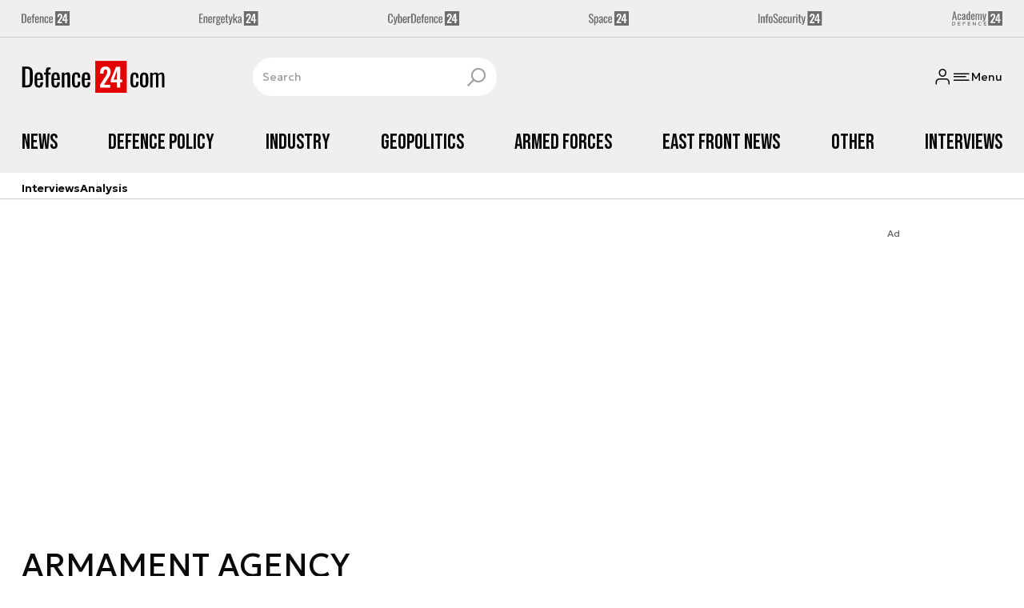

--- FILE ---
content_type: text/html; charset=utf-8
request_url: https://defence24.com/strona-tagow/armament-agency
body_size: 20460
content:
<!DOCTYPE html><html lang="pl" data-vue-meta-server-rendered ><head><meta charset="UTF-8"><meta http-equiv="X-UA-Compatible" content="IE=edge"><meta name="viewport" content="width=device-width,initial-scale=1,maximum-scale=5"><meta name="twitter:card" content="summary_large_image"><link rel="preconnect" href="https://www.googletagservices.com"><link rel="preconnect" href="https://fonts.googleapis.com"><link rel="preconnect" href="https://fonts.gstatic.com" crossorigin><link href="https://fonts.googleapis.com/css2?family=Bebas+Neue&family=Geologica:wght@100..900&display=swap" rel="stylesheet"><meta data-vue-meta="ssr" name="title" content="ARMAMENT AGENCY - Najnowsze wiadomości"><meta data-vue-meta="ssr" name="description" content="Najnowsze wiadomości i raporty związane z ARMAMENT AGENCY. Analizy na temat sprzętu wojskowego, sił zbrojnych, strategii obronnych, wydarzeń militarnych."><meta data-vue-meta="ssr" property="og:title" content="ARMAMENT AGENCY - Najnowsze wiadomości"><meta data-vue-meta="ssr" property="og:description" content="Najnowsze wiadomości i raporty związane z ARMAMENT AGENCY. Analizy na temat sprzętu wojskowego, sił zbrojnych, strategii obronnych, wydarzeń militarnych."><meta data-vue-meta="ssr" property="og:image" content="https://cdn.defence24.pl/2025/08/26/originals/lZB9du0gJWjm0pUxq0mrEJBp0K3fqNISmvXZiX8r.png"><meta data-vue-meta="ssr" property="twitter:title" content="ARMAMENT AGENCY - Najnowsze wiadomości"><meta data-vue-meta="ssr" property="twitter:description" content="Najnowsze wiadomości i raporty związane z ARMAMENT AGENCY. Analizy na temat sprzętu wojskowego, sił zbrojnych, strategii obronnych, wydarzeń militarnych."><meta data-vue-meta="ssr" property="twitter:image" content="https://cdn.defence24.pl/2025/08/26/originals/lZB9du0gJWjm0pUxq0mrEJBp0K3fqNISmvXZiX8r.png"><meta data-vue-meta="ssr" name="keywords" content=""><meta data-vue-meta="ssr" property="og:image:width" content="1200"><meta data-vue-meta="ssr" property="og:image:height" content="630"><meta data-vue-meta="ssr" property="og:type" content="website"><meta data-vue-meta="ssr" name="robots" content="index, follow, max-image-preview:large"><meta data-vue-meta="ssr" property="og:url" content="https://defence24.com/strona-tagow/armament-agency"><meta data-vue-meta="ssr" property="article:author" content="Adam Niewczas"><meta data-vue-meta="ssr" property="article:section" content="ARMAMENT AGENCY - Najnowsze wiadomości"><meta data-vue-meta="ssr" property="og:logo" content="https://cdn.defence24.pl/2025/08/26/zwtPAqBeEs9GFC8FznZGisu0oC6ryWzXfYTQYuZT.svg"><title>ARMAMENT AGENCY - Najnowsze wiadomości</title><link data-vue-meta="ssr" rel="icon" type="image/png" href="https://cdn.defence24.pl/favicons/defence24-com-favicon.png"><link data-vue-meta="ssr" rel="apple-touch-icon" href="https://cdn.defence24.pl/favicons/defence24-com-favicon.png"><link data-vue-meta="ssr" rel="icon" type="image/svg+xml" href="https://cdn.defence24.pl/favicons/defence24-com-favicon.svg"><link data-vue-meta="ssr" rel="preconnect" href="https://api-x.defence24.pl/api"><link data-vue-meta="ssr" rel="preload" href="/fonts/icomoon.9262229f.woff" as="font" type="font/woff" crossOrigin="crossorigin"><link data-vue-meta="ssr" rel="canonical" href="https://defence24.com/strona-tagow/armament-agency"><link data-vue-meta="ssr" rel="next" href="https://defence24.com/strona-tagow/armament-agency?page=2"><style data-vue-meta="ssr" type="text/css">
          :root {
            
--site-1-theme-color: #e30000;
--site-2-theme-color: #f3911a;
--site-3-theme-color: #169f38;
--site-4-theme-color: #8d99e9;
--site-5-theme-color: #e30000;
--site-6-theme-color: #2155a3;
--site-7-theme-color: #e30000;
--site-8-theme-color: #e30000;
--site-9-theme-color: #e30000;
--site-10-theme-color: #e30000;
--site-11-theme-color: #e30000;
          }
        </style><script data-vmid="gtm-container" type="text/javascript">
            window.dataLayer = window.dataLayer || [];
            function gtag(){dataLayer.push(arguments);}
            gtag('consent', 'default', {
                'ad_storage': 'denied',
                'ad_personalization': 'denied',
                'ad_user_data': 'denied'
              });
            window.gtag_enable_tcf_support = true;
            dataLayer.push({
              'event': 'info'
            });
          (function(w,d,s,l,i){w[l]=w[l]||[];w[l].push({'gtm.start':new Date().getTime(),
          event:'gtm.js'});var f=d.getElementsByTagName(s)[0],j=d.createElement(s),dl=l!='dataLayer'
          ?'&l='+l:'';j.async=true;j.src='https://www.googletagmanager.com/gtm.js?id='+i+dl;
          f.parentNode.insertBefore(j,f);})(window,document,'script','dataLayer',
          'GTM-NH45WL2');</script><script data-vmid="gam-script" async type="text/javascript" src="https://securepubads.g.doubleclick.net/tag/js/gpt.js"></script><script data-vmid="gam-container" type="text/javascript">window.googletag = window.googletag || { cmd: [] }</script><script data-vmid="btl-script" async type="text/javascript" src="https://btloader.com/tag?o=5194763873026048&amp;upapi=true"></script><script data-vmid="clarity-script" async type="text/javascript">(function(c,l,a,r,i,t,y){
        c[a]=c[a]||function(){(c[a].q=c[a].q||[]).push(arguments)};
        t=l.createElement(r);t.async=1;t.src="https://www.clarity.ms/tag/"+i;
        y=l.getElementsByTagName(r)[0];y.parentNode.insertBefore(t,y);
    })(window, document, "clarity", "script", "u90676mdmm");</script><link rel="stylesheet" href="/css/chunk-vendors.2fce460c.css"><link rel="stylesheet" href="/css/app.7e41afd9.css"><link rel="preload" href="/js/commons.d24.cbd5f1eb.js" as="script"><link rel="preload" href="/js/commons.vue-easy-lightbox.4a722918.js" as="script"><link rel="preload" href="/css/chunk-vendors.2fce460c.css" as="style"><link rel="preload" href="/js/chunk-vendors.17eb6a54.js" as="script"><link rel="preload" href="/css/app.7e41afd9.css" as="style"><link rel="preload" href="/js/app.bca8b07f.js" as="script"><link rel="preload" href="/js/ContentView.56803c68.js" as="script"><link rel="preload" href="/js/chunk-2d0d79d9.14a6a83c.js" as="script"><link rel="prefetch" href="/css/OAuth.e97cdfbe.css"><link rel="prefetch" href="/css/modal/BuySingleAccessModal.dcfca494.css"><link rel="prefetch" href="/css/modal/LogInModal.52e6a057.css"><link rel="prefetch" href="/css/modal/NoNicknameSet.14eb4b30.css"><link rel="prefetch" href="/css/modal/WelcomeModal.48622efb.css"><link rel="prefetch" href="/js/ActivateAccountView.ce0202d1.js"><link rel="prefetch" href="/js/ArticlesView.fd7a5c35.js"><link rel="prefetch" href="/js/ChangeAvatarView.8e123605.js"><link rel="prefetch" href="/js/ChangeCompanyDataView.0b30d9f5.js"><link rel="prefetch" href="/js/ChangeNicknameView.8329b441.js"><link rel="prefetch" href="/js/ChangePasswordView.11e2972f.js"><link rel="prefetch" href="/js/CmsPreview.e0a5f1b7.js"><link rel="prefetch" href="/js/ManageCardsView.38af44bd.js"><link rel="prefetch" href="/js/MyAccountView.282ea04f.js"><link rel="prefetch" href="/js/MyDataView.223feee5.js"><link rel="prefetch" href="/js/NoAccessView.c24b3b74.js"><link rel="prefetch" href="/js/OAuth.464db8c4.js"><link rel="prefetch" href="/js/PasswordResetView.42ec96c9.js"><link rel="prefetch" href="/js/SearchView.23957e65.js"><link rel="prefetch" href="/js/SimplePreview.74b7b7b1.js"><link rel="prefetch" href="/js/SubscriptionView.cc9da465.js"><link rel="prefetch" href="/js/chunk-2d0aeba3.b74fe83e.js"><link rel="prefetch" href="/js/default~ContentView~SimplePreview.a71c7bc0.js"><link rel="prefetch" href="/js/default~modal/BuySingleAccessModal~subscription.3da290c3.js"><link rel="prefetch" href="/js/i18n.2af1cd92.js"><link rel="prefetch" href="/js/i18n0.6eec80d0.js"><link rel="prefetch" href="/js/i18n1.dee59e6d.js"><link rel="prefetch" href="/js/modal/AccountNotFoundModal.989fd0cb.js"><link rel="prefetch" href="/js/modal/ActivationLinkSentModal.4a5cf67a.js"><link rel="prefetch" href="/js/modal/BuySingleAccessModal.72c11e1d.js"><link rel="prefetch" href="/js/modal/BuySubscriptionModal.67c888c2.js"><link rel="prefetch" href="/js/modal/Comments.876002b3.js"><link rel="prefetch" href="/js/modal/ForgotPasswordModal.d7abb530.js"><link rel="prefetch" href="/js/modal/FullNameSetupModal.ecd693ad.js"><link rel="prefetch" href="/js/modal/InfoModal.5581f58f.js"><link rel="prefetch" href="/js/modal/LogInErrorModal.db8e8575.js"><link rel="prefetch" href="/js/modal/LogInModal.ee20946b.js"><link rel="prefetch" href="/js/modal/MessageSentModal.40e50c4c.js"><link rel="prefetch" href="/js/modal/NoAccountModal.195bea36.js"><link rel="prefetch" href="/js/modal/NoNicknameSet.ac71496c.js"><link rel="prefetch" href="/js/modal/NotActiveAccountModal.73e01ba7.js"><link rel="prefetch" href="/js/modal/PaymentError.c092ebb5.js"><link rel="prefetch" href="/js/modal/SetNickname.54f88a22.js"><link rel="prefetch" href="/js/modal/SubscriptionConflictModal.4778b929.js"><link rel="prefetch" href="/js/modal/WelcomeModal.085058cf.js"><link rel="prefetch" href="/js/subscription.28bf7d4f.js"><link rel="prefetch" href="/playlist.css"><link rel="prefetch" href="/precache-manifest.ea60c2c27447bba0df2243756e45147b.js"><link rel="prefetch" href="/service-worker.js"><link rel="prefetch" href="/ue_sw.js"></head><body ><script type="text/javascript" data-cmp-ab="1" src="https://cdn.consentmanager.net/delivery/js/semiautomatic.min.js" data-cmp-cdid="75488f73226a7" data-cmp-host="a.delivery.consentmanager.net" data-cmp-cdn="cdn.consentmanager.net" data-cmp-codesrc="0"></script><div id="app" data-server-rendered="true"><script type="application/ld+json">{"@context":"https://schema.org","@graph":[{"@type":"Organization","name":"Defence24.com","logo":{"@type":"ImageObject","contentUrl":"https://cdn.defence24.pl/2025/08/26/zwtPAqBeEs9GFC8FznZGisu0oC6ryWzXfYTQYuZT.svg","caption":"Defence24.com"},"image":{"@type":"ImageObject","contentUrl":"https://defence24.com/site-image.jpg","url":"https://defence24.com/","caption":"Defence24.com"},"foundingDate":"2012-01-01","telephone":"+48228900295","address":{"@type":"PostalAddress","streetAddress":"ul. Foksal 18","postalCode":"00-372","addressLocality":"Warszawa","addressRegion":"Mazowieckie","addressCountry":"PL"},"url":"https://defence24.com/","sameAs":["https://www.facebook.com/Defence24","https://x.com/Defence24eng?s=20","https://www.linkedin.com/company/defence24com/posts/?feedView=all","https://www.youtube.com/channel/UCuplbqzQAj5HP0Hab5e4vsA"]},{"@type":"NewsMediaOrganization","name":"Defence24.com","logo":{"@type":"ImageObject","contentUrl":"https://cdn.defence24.pl/2025/08/26/zwtPAqBeEs9GFC8FznZGisu0oC6ryWzXfYTQYuZT.svg","caption":"Defence24.com"},"image":{"@type":"ImageObject","contentUrl":"https://defence24.com/site-image.jpg","url":"https://defence24.com/","caption":"Defence24.com"},"foundingDate":"2012-01-01","telephone":"+48228900295","address":{"@type":"PostalAddress","streetAddress":"ul. Foksal 18","postalCode":"00-372","addressLocality":"Warszawa","addressRegion":"Mazowieckie","addressCountry":"PL"},"url":"https://defence24.com/","sameAs":["https://www.facebook.com/Defence24","https://x.com/Defence24eng?s=20","https://www.linkedin.com/company/defence24com/posts/?feedView=all","https://www.youtube.com/channel/UCuplbqzQAj5HP0Hab5e4vsA"]},{"@type":"WebSite","name":"Defence24.com","url":"https://defence24.com/"}]}</script><div class="layout"><div class="Navbar"><div class="Navbar__sites"><div class="container"><ul class="SitesNav list-unstyled"><li class="SitesNav__item"><a href="https://defence24.pl/" target="_self"><span class="link-content"><div class="SitesNav__item__logo"><img src="/img/defence-24.35a26ca3.svg" alt="d24" class="--default"><img src="/img/defence-24.e9d77f6b.svg" alt="" class="--hover"></div></span></a></li><li class="SitesNav__item"><a href="https://energetyka24.com/" target="_self"><span class="link-content"><div class="SitesNav__item__logo"><img src="/img/energetyka-24.fb936884.svg" alt="e24" class="--default"><img src="/img/energetyka-24.b3d13655.svg" alt="" class="--hover"></div></span></a></li><li class="SitesNav__item"><a href="https://cyberdefence24.pl/" target="_self"><span class="link-content"><div class="SitesNav__item__logo"><img src="/img/cyber-defence-24.1573c48b.svg" alt="cd24" class="--default"><img src="/img/cyber-defence-24.d509c00f.svg" alt="" class="--hover"></div></span></a></li><li class="SitesNav__item"><a href="https://space24.pl/" target="_self"><span class="link-content"><div class="SitesNav__item__logo"><img src="/img/space-24.bfd4266c.svg" alt="s24" class="--default"><img src="/img/space-24.be20b0c9.svg" alt="" class="--hover"></div></span></a></li><li class="SitesNav__item"><a href="https://infosecurity24.pl/" target="_self"><span class="link-content"><div class="SitesNav__item__logo"><img src="/img/info-security-24.7e01e050.svg" alt="is24" class="--default"><img src="/img/info-security-24.c5765fd8.svg" alt="" class="--hover"></div></span></a></li><li class="SitesNav__item"><a href="https://academy24.pl/" target="_self"><span class="link-content"><div class="SitesNav__item__logo"><img src="/img/defence-academy-24.7b266b04.svg" alt="a24" class="--default"><img src="/img/defence-academy-24.2c7aa615.svg" alt="" class="--hover"></div></span></a></li></ul></div></div><div class="Navbar__section"><div class="container"><div class="Navbar__top"><span class="Navbar__brand"><a href="/" target="_self" class="router-link-active"><span class="link-content"><img alt="Defence24.com" fetchpriority="high" src="https://cdn.defence24.pl/2025/08/26/zwtPAqBeEs9GFC8FznZGisu0oC6ryWzXfYTQYuZT.svg" width="149" height="36"></span></a></span><div class="search Navbar__search"><div class="form-input search__input --medium --with-icon-right"><!----> <div class="form-input__wrapper"><input id="uid-1844024-" placeholder="Search" type="text" value="" autocomplete="off" name="search" type="text" class="form-input__control form-control"> <button type="button" class="form-input__icon form-input__icon--clickable"><i class="icon icon-search-new --small"></i></button></div> </div></div><div class="Navbar__actions"><!----><button class="Navbar__user btn"><i class="icon icon-user-new --small"></i></button><!----><button aria-label="Menu" class="Navbar__hamburger btn"><i class="icon icon-menu-new --medium"></i><span class="Navbar__hamburger__label">Menu</span></button></div></div></div></div><div class="Navbar__main Navbar__section"><div class="container"><nav class="Navbar__main__nav"><ul class="Navbar__main__nav__list list-inline"><li class="Navbar__main__nav__list__item"><a href="/news" target="_self" class="Navbar__main__nav__list__item__link"><span class="link-content"> News </span></a></li><li class="Navbar__main__nav__list__item"><a href="/defence-policy" target="_self" class="Navbar__main__nav__list__item__link"><span class="link-content"> Defence Policy </span></a></li><li class="Navbar__main__nav__list__item"><a href="/industry" target="_self" class="Navbar__main__nav__list__item__link"><span class="link-content"> Industry </span></a></li><li class="Navbar__main__nav__list__item"><a href="/geopolitics" target="_self" class="Navbar__main__nav__list__item__link"><span class="link-content"> Geopolitics </span></a></li><li class="Navbar__main__nav__list__item"><a href="/armed-forces" target="_self" class="Navbar__main__nav__list__item__link"><span class="link-content"> Armed Forces </span></a></li><li class="Navbar__main__nav__list__item"><a href="/east-front-news" target="_self" class="Navbar__main__nav__list__item__link"><span class="link-content"> East Front News </span></a></li><li class="Navbar__main__nav__list__item"><a href="/other" target="_self" class="Navbar__main__nav__list__item__link"><span class="link-content"> Other </span></a></li><li class="Navbar__main__nav__list__item"><a href="/interviews" target="_self" class="Navbar__main__nav__list__item__link"><span class="link-content"> Interviews </span></a></li></ul></nav></div></div><div class="Navbar__sub"><div class="container"><nav class="Navbar__sub__nav"><ul class="Navbar__sub__nav__list list-inline"><li class="Navbar__sub__nav__list__item"><a href="/interviews" target="_self" class="Navbar__sub__nav__list__item__link"><span class="link-content"> Interviews </span></a></li><li class="Navbar__sub__nav__list__item"><a href="/analysis-" target="_self" class="Navbar__sub__nav__list__item__link"><span class="link-content"> Analysis </span></a></li></ul></nav></div></div></div> <div class="BottomBar"><div class="container"><nav class="BottomBar__nav"><ul class="list-inline"><li class="BottomBar__nav__item"><a href="/news" target="_self"><span class="link-content"> NEWS </span></a></li><li class="BottomBar__nav__item"><a href="/geopolitics" target="_self"><span class="link-content"> GEOPOLITICS </span></a></li></ul><button class="BottomBar__btn"><img src="/img/defence-24-com.3aee6f80.svg" alt="Defence24.com"></button><ul class="list-inline"><li class="BottomBar__nav__item"><a href="/east-front-news" target="_self"><span class="link-content"> EAST FRONT NEWS </span></a></li></ul></nav></div></div><div class="layout__middle"><div><script type="application/ld+json">{"@context":"https://schema.org","@graph":[{"@type":"BreadcrumbList","itemListElement":[{"@type":"ListItem","position":1,"name":"Strona główna","item":"https://defence24.com/"},{"@type":"ListItem","position":2,"name":"ARMAMENT AGENCY - Najnowsze wiadomości"}]}]}</script><!----><div class="page__container container py-6"><div class="row"><div class="col-12"><main class="page-builder page-builder-main"><style>
      .page-builder-main {
        grid-template-columns: repeat(6, minmax(0, 1fr))
      }
    </style> <section class="block" style="grid-column:span 6;grid-row:span 2;"><section class="ad-banner module --size-main-index"><div class="ad-banner__box"><!----> <header class="ad-banner__header --light"><span>Ad</span> <!----></header></div></section> <!----> </section><section class="block" style="grid-column:span 6;grid-row:span 1;"><h1 id="armament-agency">ARMAMENT AGENCY</h1> <!----> </section><section class="block" style="grid-column:span 6;grid-row:span 2;"><section class="teaser-box module --version-1xl --light" style="background-color:inherit;"><!----> <!----> <div id="uid-1844251-tab-0" label="" class="teaser-box__inner-grid"><div class="tile --size-xl --title-lines-3 --small-title"><figure class="tile__thumbnail"><img data-srcset="https://cdn.defence24.pl/2025/03/11/1024x409px/PoiNWVoEvmyw9GlurdGQtUplFSgVBlyGzw6DHMGK.7oja.webp, https://cdn.defence24.pl/2025/03/11/1920x768px/PoiNWVoEvmyw9GlurdGQtUplFSgVBlyGzw6DHMGK.kvnd.webp 2x" alt="" src="[data-uri]" width="1024" height="409" author="21. Brygada Strzelców Podhalańskich/Facebook" caption="Kołowy bojowy wóz piechoty Rosomak z wieżą ZSSW-30 należący do 1. Batalionu Strzelców Podhalańskich." fullscreen="https://cdn.defence24.pl/2025/03/11/1920xpx/PoiNWVoEvmyw9GlurdGQtUplFSgVBlyGzw6DHMGK.poor.webp" class="img tile__thumbnail__image"> <!----> <figcaption class="tile__thumbnail__content-wrapper"><!----> <!----> <!----> <a href="/armed-forces/land-forces/we-know-how-many-rosomaks-with-the-new-turret-the-polish-army-has-defence24-exclusive" target="_self" class="tile__title stretched-link"><span class="link-content">
            We Know How Many Rosomaks with the New Turret the Polish Army Has [DEFENCE24 EXCLUSIVE]
          </span></a> <!----> <div class="tile__content"><div class="article-author tile__author"><a href="/strona-autora/adam-swierkowski" target="_self" class="article-author__wrap"><span class="link-content"><img src="https://cdn.defence24.pl/2026/01/09/100x100px/SUa92xqEqtBZR2EG1KBzGyVTU2aBmhBWAIgXEh0K.rydi.webp" alt="" srcset="https://cdn.defence24.pl/2026/01/09/100x100px/SUa92xqEqtBZR2EG1KBzGyVTU2aBmhBWAIgXEh0K.rydi.webp" width="100" height="100" author="Robert Suchy" caption="" fullscreen="https://cdn.defence24.pl/2026/01/09/1920xpx/SUa92xqEqtBZR2EG1KBzGyVTU2aBmhBWAIgXEh0K.begh.webp" class="img article-author__avatar img-avatar"> <span class="article-author__name">
          Adam Świerkowski
        </span></span></a> <!----></div> <!----> <div class="tile__meta"><div class="reading-time"><i class="icon icon-clock --medium"></i>
      3 min.
    </div> <div class="reactions-count"><div class="reactions-count__item"><i class="icon icon-like-new --medium"></i>
        
      </div> <div class="reactions-count__item"><i class="icon icon-comment-new --medium"></i>
        
      </div></div></div></div> <!----></figcaption></figure> <div class="tile__body"><!----> <!----> <!----> <!----> <!----></div></div> <!----></div></section> <!----> </section><section class="block" style="grid-column:span 2;grid-row:span 2;"><section class="tile-module module --size-2-2 --version-s --light" style="background-color:inherit;"><!----> <ul class="tile-module__grid list-unstyled"><li class="tile-module__grid__item"><div class="tile --size-s --title-lines-1"><figure class="tile__thumbnail"><img data-srcset="https://cdn.defence24.pl/2025/08/01/320x180px/qgNBor827G9z4Fz3m1HwfMlduZI74HzxW71I0Maa.tqtn.webp, https://cdn.defence24.pl/2025/08/01/640x360px/qgNBor827G9z4Fz3m1HwfMlduZI74HzxW71I0Maa.kini.webp 2x" alt="" src="[data-uri]" width="320" height="180" author="Defence24" caption="" fullscreen="https://cdn.defence24.pl/2025/08/01/1920xpx/qgNBor827G9z4Fz3m1HwfMlduZI74HzxW71I0Maa.azzn.webp" class="img tile__thumbnail__image"> <!----> <figcaption class="tile__thumbnail__content-wrapper --no-gradient"><!----> <!----> <!----> <!----> <!----> <div class="tile__content"><!----> <!----> <div class="tile__meta"><div class="reading-time"><i class="icon icon-clock --medium"></i>
      4 min.
    </div> <div class="reactions-count"><div class="reactions-count__item"><i class="icon icon-like-new --medium"></i>
        
      </div> <div class="reactions-count__item"><i class="icon icon-comment-new --medium"></i>
        
      </div></div></div></div> <!----></figcaption></figure> <div class="tile__body"><a href="/defence-policy/black-panthers-to-be-built-in-poland-k2pl-deal-signed" target="_self" class="tile__title stretched-link"><span class="link-content"><span class="tile__title__content"><!---->

            Black Panthers to be Built in Poland. K2PL Deal Signed
          </span></span></a> <!----> <!----> <div class="reading-time tile__reading-time"><i class="icon icon-clock --medium"></i>
      4 min.
    </div> <!----></div></div></li></ul></section> <!----> </section><section class="block" style="grid-column:span 2;grid-row:span 2;"><section class="tile-module module --size-2-2 --version-s --light" style="background-color:inherit;"><!----> <ul class="tile-module__grid list-unstyled"><li class="tile-module__grid__item"><div class="tile --size-s --title-lines-1 --small-title"><figure class="tile__thumbnail"><img data-srcset="https://cdn.defence24.pl/2025/03/28/320x180px/gbSivoeGkhkNHnb2qZnkF8KY93z3KroP5JABof1i.lfn0.webp, https://cdn.defence24.pl/2025/03/28/640x360px/gbSivoeGkhkNHnb2qZnkF8KY93z3KroP5JABof1i.fmav.webp 2x" alt="" src="[data-uri]" width="320" height="180" author="Polska Grupa Zbrojeniowa/Facebook" caption="Pływający bojowy wóz piechoty Borsuk." fullscreen="https://cdn.defence24.pl/2025/03/28/1920xpx/gbSivoeGkhkNHnb2qZnkF8KY93z3KroP5JABof1i.nbyo.webp" class="img tile__thumbnail__image"> <!----> <figcaption class="tile__thumbnail__content-wrapper --no-gradient"><!----> <!----> <!----> <!----> <!----> <div class="tile__content"><!----> <!----> <div class="tile__meta"><div class="reading-time"><i class="icon icon-clock --medium"></i>
      1 min.
    </div> <div class="reactions-count"><div class="reactions-count__item"><i class="icon icon-like-new --medium"></i>
        
      </div> <div class="reactions-count__item"><i class="icon icon-comment-new --medium"></i>
        
      </div></div></div></div> <!----></figcaption></figure> <div class="tile__body"><a href="/industry/it-is-known-how-much-the-polish-ministry-of-defence-spent-in-the-polish-defence-industry" target="_self" class="tile__title stretched-link"><span class="link-content"><span class="tile__title__content"><!---->

            It is Known How Much the Polish Ministry of Defence Spent in the Polish Defence Industry
          </span></span></a> <!----> <!----> <div class="reading-time tile__reading-time"><i class="icon icon-clock --medium"></i>
      1 min.
    </div> <!----></div></div></li></ul></section> <!----> </section><section class="block" style="grid-column:span 2;grid-row:span 2;"><section class="tile-module module --size-2-2 --version-s --light" style="background-color:inherit;"><!----> <ul class="tile-module__grid list-unstyled"><li class="tile-module__grid__item"><div class="tile --size-s --title-lines-1 --small-title"><figure class="tile__thumbnail"><img data-srcset="https://cdn.defence24.pl/2025/07/01/320x180px/LD5vjiBJjNOwk9smqLm7iaeZeG8oF628XRLVXIZX.dggv.webp, https://cdn.defence24.pl/2025/07/01/640x360px/LD5vjiBJjNOwk9smqLm7iaeZeG8oF628XRLVXIZX.ycn2.webp 2x" alt="" src="[data-uri]" width="320" height="180" author="Bundeswehr/Fischer" caption="Strzelanie pociskiem PAC-2 z niemieckiego zestawu Patriot." fullscreen="https://cdn.defence24.pl/2025/07/01/1920xpx/LD5vjiBJjNOwk9smqLm7iaeZeG8oF628XRLVXIZX.zqys.webp" class="img tile__thumbnail__image"> <!----> <figcaption class="tile__thumbnail__content-wrapper --no-gradient"><!----> <!----> <!----> <!----> <!----> <div class="tile__content"><!----> <!----> <div class="tile__meta"><div class="reading-time"><i class="icon icon-clock --medium"></i>
      8 min.
    </div> <div class="reactions-count"><div class="reactions-count__item"><i class="icon icon-like-new --medium"></i>
        
      </div> <div class="reactions-count__item"><i class="icon icon-comment-new --medium"></i>
        
      </div></div></div></div> <!----></figcaption></figure> <div class="tile__body"><a href="/defence-policy/poland-and-germany-effective-defensive-effort-only-through-collaboration-opinion" target="_self" class="tile__title stretched-link"><span class="link-content"><span class="tile__title__content"><!---->

            Poland and Germany: Effective Defensive Effort Only Through Collaboration? [OPINION]
          </span></span></a> <!----> <!----> <div class="reading-time tile__reading-time"><i class="icon icon-clock --medium"></i>
      8 min.
    </div> <!----></div></div></li></ul></section> <!----> </section><section class="block" style="grid-column:span 3;grid-row:span 4;"><section class="articles-list module module --light" style="background-color:inherit;"><!----> <div relatedService="[object Object]" class="thumbnails-list"><div class="thumbnails-list__container"><ul class="list-unstyled"><li class="thumbnails-list__item"><div class="thumbnails-list__item__thumbnail"><img data-srcset="https://cdn.defence24.pl/2025/07/02/320x180px/0IfM1YGv8woGu9jMmG31AkGGhnscbizTN4gwcPY8.hvmm.webp" alt="" src="[data-uri]" width="320" height="180" author="Mariusz Marszałkowski/Defence24.pl" caption="" fullscreen="https://cdn.defence24.pl/2025/07/02/1920xpx/0IfM1YGv8woGu9jMmG31AkGGhnscbizTN4gwcPY8.d268.webp" class="img"> <!----> <!----></div> <a href="/armed-forces/labedy-and-the-armoured-contract-of-the-century-polish-ministry-of-defence-reveals-the-details" target="_self" class="thumbnails-list__item__title stretched-link"><span class="link-content"><div class="thumbnails-list__labels"><span class="thumbnails-list__item__label"><span class="badge --blue">
              WIADOMOŚCI
            </span></span></div> <span class="thumbnails-list__item__title">
          Polish MoD Reveals Details of K2PL MBT Contract
        </span> <div class="thumbnails-list__item__footer"><time datetime="2025-07-02 16:26:44" class="publication-date">
      2 July 2025, 16:26
    </time></div></span></a></li><li class="thumbnails-list__item"><div class="thumbnails-list__item__thumbnail"><img data-srcset="https://cdn.defence24.pl/2025/03/28/320x180px/vxBc5JqoPbY4ogZlThMS8QRBpG4TLHj5KXJUvA7J.g8mz.webp" alt="" src="[data-uri]" width="320" height="180" author="szer. Sebastian Żądło/18. Pułk Artylerii" caption="Armatohaubica K9A1 należąca do 18. Pułku Artylerii." fullscreen="https://cdn.defence24.pl/2025/03/28/1920xpx/vxBc5JqoPbY4ogZlThMS8QRBpG4TLHj5KXJUvA7J.auuy.webp" class="img"> <!----> <!----></div> <a href="/armed-forces/land-forces/polish-army-operates-more-k9-than-the-krab-howitzers" target="_self" class="thumbnails-list__item__title stretched-link"><span class="link-content"><div class="thumbnails-list__labels"><span class="thumbnails-list__item__label"><span class="badge --blue">
              WIADOMOŚCI
            </span></span></div> <span class="thumbnails-list__item__title">
          Polish Army Operates More K9 than the Krab Howitzers
        </span> <div class="thumbnails-list__item__footer"><time datetime="2025-06-24 11:53:43" class="publication-date">
      24 June 2025, 11:53
    </time></div></span></a></li><li class="thumbnails-list__item"><div class="thumbnails-list__item__thumbnail"><img data-srcset="https://cdn.defence24.pl/2025/05/16/320x180px/mbKwRSshsbVehra20HQaJnKCKNVvxhyF7lR0Q5YO.99im.webp" alt="Wieloprowadnicowa wyrzutnia rakiet Homar-K na ćwiczeniach Arcane Thunder 25 w Ustce." src="[data-uri]" width="320" height="180" author="16. Dywizja Zmechanizowana / fb" caption="Wieloprowadnicowa wyrzutnia rakiet Homar-K na ćwiczeniach Arcane Thunder 25 w Ustce." fullscreen="https://cdn.defence24.pl/2025/05/16/1920xpx/mbKwRSshsbVehra20HQaJnKCKNVvxhyF7lR0Q5YO.acco.webp" class="img"> <!----> <!----></div> <a href="/armed-forces/homar-k-systems-from-korea-in-the-polish-army-deliveries-accelerated" target="_self" class="thumbnails-list__item__title stretched-link"><span class="link-content"><div class="thumbnails-list__labels"><span class="thumbnails-list__item__label"><span class="badge --blue">
              WIADOMOŚCI
            </span></span></div> <span class="thumbnails-list__item__title">
          Homar-K Systems from Korea in the Polish Army. Deliveries Accelerated
        </span> <div class="thumbnails-list__item__footer"><time datetime="2025-06-20 10:43:39" class="publication-date">
      20 June 2025, 10:43
    </time></div></span></a></li><li class="thumbnails-list__item"><div class="thumbnails-list__item__thumbnail"><img data-srcset="https://cdn.defence24.pl/2025/06/06/320x180px/YVuLj2lcVwO0LS2V7fRh03ksIR3peChAcH9y5tqN.3bj0.webp" alt="" src="[data-uri]" width="320" height="180" author="Dowództwo Generalne RSZ" caption="Polskie Black Hawki podczas ćwiczeń w 2023 roku" fullscreen="https://cdn.defence24.pl/2025/06/06/1920xpx/YVuLj2lcVwO0LS2V7fRh03ksIR3peChAcH9y5tqN.vatd.webp" class="img"> <!----> <!----></div> <a href="/black-hawks-postponed-in-time-armament-agency-explains" target="_self" class="thumbnails-list__item__title stretched-link"><span class="link-content"><div class="thumbnails-list__labels"><span class="thumbnails-list__item__label"><span class="badge --blue">
              WIADOMOŚCI
            </span></span></div> <span class="thumbnails-list__item__title">
          Black Hawks “Postponed in Time.” Armament Agency Explains
        </span> <div class="thumbnails-list__item__footer"><time datetime="2025-06-09 11:47:45" class="publication-date">
      9 June 2025, 11:47
    </time></div></span></a></li><li class="thumbnails-list__item"><div class="thumbnails-list__item__thumbnail"><img data-srcset="https://cdn.defence24.pl/2025/05/15/320x180px/fGfEbOlKIwSQjOKyqQWchqhUBLPspB6BTSGzwUC2.olzx.webp" alt="" src="[data-uri]" width="320" height="180" author="Łukasz Zając/Defence24.pl" caption="" fullscreen="https://cdn.defence24.pl/2025/05/15/1920xpx/fGfEbOlKIwSQjOKyqQWchqhUBLPspB6BTSGzwUC2.msel.webp" class="img"> <!----> <!----></div> <a href="/industry/grand-polish-military-dronization-contract-becomes-a-reality" target="_self" class="thumbnails-list__item__title stretched-link"><span class="link-content"><div class="thumbnails-list__labels"><span class="thumbnails-list__item__label"><span class="badge --blue">
              WIADOMOŚCI
            </span></span></div> <span class="thumbnails-list__item__title">
          Grand Polish Military Dronization Contract Becomes a Reality
        </span> <div class="thumbnails-list__item__footer"><time datetime="2025-05-16 09:36:39" class="publication-date">
      16 May 2025, 09:36
    </time></div></span></a></li><li class="thumbnails-list__item"><div class="thumbnails-list__item__thumbnail"><img data-srcset="https://cdn.defence24.pl/2025/05/07/320x180px/40sQq1xdJpqQGwXFRJlQabuuAZPB3W6ouzOIR8rL.mlyi.webp" alt="Agencja Uzbrojenia, Defence24 Days" src="[data-uri]" width="320" height="180" author="Defence24.pl" caption="Szef Agencji Uzbrojenia podczas otrzymania nagrody." fullscreen="https://cdn.defence24.pl/2025/05/07/1920xpx/40sQq1xdJpqQGwXFRJlQabuuAZPB3W6ouzOIR8rL.jrnj.webp" class="img"> <!----> <!----></div> <a href="/news/defence24-days-2025-security-eagle-awards-presented" target="_self" class="thumbnails-list__item__title stretched-link"><span class="link-content"><div class="thumbnails-list__labels"><span class="thumbnails-list__item__label"><span class="badge --blue">
              WIADOMOŚCI
            </span></span></div> <span class="thumbnails-list__item__title">
          Defence24 Days 2025: Security Eagle Awards Presented
        </span> <div class="thumbnails-list__item__footer"><time datetime="2025-05-08 12:11:36" class="publication-date">
      8 May 2025, 12:11
    </time></div></span></a></li></ul></div> <!----></div></section> <!----> </section><section class="block" style="grid-column:span 6;grid-row:span 1;"><section class="pagination-module module --version-"><nav aria-label="Pagination"><ul class="pagination list-unstyled"><li class="page-item disabled"><span aria-label="Previous page" aria-disabled="true" class="btn btn-link page-link text-muted"><span class="link-content"><i class="icon icon-chevron-left --small"></i></span></span></li> <li class="page-item active"><a href="/strona-tagow/armament-agency?page=1" target="_self" class="btn btn-link page-link"><span class="link-content">1</span></a></li><li class="page-item"><a href="/strona-tagow/armament-agency?page=2" target="_self" class="btn btn-link page-link"><span class="link-content">2</span></a></li><li class="page-item"><span aria-disabled="true" class="btn btn-link page-link text-muted"><span class="link-content">...</span></span></li><li class="page-item"><a href="/strona-tagow/armament-agency?page=9" target="_self" class="btn btn-link page-link"><span class="link-content">9</span></a></li> <li class="page-item"><a href="/strona-tagow/armament-agency?page=2" target="_self" aria-label="Next page" aria-disabled="false" class="btn btn-link page-link"><span class="link-content"><i class="icon icon-chevron-right --small"></i></span></a></li></ul></nav></section> <!----> </section><section class="block" style="grid-column:span 6;grid-row:span 2;"><section class="ad-banner module --size-main-index"><div class="ad-banner__box"><!----> <header class="ad-banner__header --light"><span>Ad</span> <!----></header></div></section> <!----> </section></main></div><!----></div></div><div class="my-7 page__container container py-6"><div class="row"><div class="col"><div class="page-builder page-builder-bottom"><style>
      .page-builder-bottom {
        grid-template-columns: repeat(6, minmax(0, 1fr))
      }
    </style> <section class="block" style="grid-column:span undefined;grid-row:span 2;"><section class="ad-banner module --size-sticky-fixed ad-banner__sticky_fixed invisible"><div class="ad-banner__box"><!----> <header class="ad-banner__header --dark"><span>Ad</span> <!----></header></div></section> <!----> </section></div></div></div></div></div><div class="layout__middle__overlay"></div></div><footer class="footer__wrap"><div class="container"><div class="footer"><img alt="Defence24.com" src="https://cdn.defence24.pl/2025/08/26/zwtPAqBeEs9GFC8FznZGisu0oC6ryWzXfYTQYuZT.svg" width="149" height="36" class="footer__logo"><div class="footer__social"><div class="footer__heading d-md-none"> Follow us </div><ul class="list-unstyled"><li><a href="https://www.facebook.com/Defence24" target="_blank" title="Facebook"><span class="link-content"><i class="icon icon-facebook --small"></i></span></a></li><li><a href="https://x.com/Defence24eng?s=20" target="_blank" title="Twitter"><span class="link-content"><i class="icon icon-x --small"></i></span></a></li><li><a href="https://www.linkedin.com/company/defence24com/posts/?feedView=all" target="_blank" title="LinkedIn"><span class="link-content"><i class="icon icon-linkedin --small"></i></span></a></li><li><a href="https://www.youtube.com/channel/UCuplbqzQAj5HP0Hab5e4vsA" target="_blank" title="YouTube"><span class="link-content"><i class="icon icon-youtube --small"></i></span></a></li></ul></div><div class="footer__nav"><ul class="footer__nav__secondary list-unstyled"></ul><ul class="footer__nav__main list-unstyled"><li><a href="/about-us" target="_self"><span class="link-content"> About us </span></a></li><li><a href="/contact" target="_self"><span class="link-content"> Contact </span></a></li><li><a href="/term-of-use" target="_self"><span class="link-content"> Terms of use </span></a></li><li><a href="https://defence24.com/_rss" target="_self"><span class="link-content"> RSS </span></a></li><li><a href="https://defence24.com/privacy-policy" target="_self"><span class="link-content"> COOKIES </span></a></li><!----></ul></div><div class="footer__sites"><div class="footer__heading"><span class="d-none d-md-inline">Our sites</span><span class="d-md-none">See also</span></div><ul class="SitesNav list-unstyled"><li class="SitesNav__item"><a rel="sponsored" href="http://karthttps://kartamundurowa.pl?utm_source=defence24.com&amp;utm_medium=menu-hamburger&amp;utm_campaign=brandamundurowa.pl" target="_self"><span class="link-content"><div class="SitesNav__item__logo"><img src="/img/karta-mundurowa.e6ee2f25.svg" alt="Karta Munudrowa" class="--default"><img src="/img/karta-mundurowa.eb11b87d.svg" alt="" class="--hover"></div></span></a></li><li class="SitesNav__item"><a href="https://defence24.pl" target="_self"><span class="link-content"><div class="SitesNav__item__logo"><img src="/img/defence-24.35a26ca3.svg" alt="Defence24.pl" class="--default"><img src="/img/defence-24.e9d77f6b.svg" alt="" class="--hover"></div></span></a></li><li class="SitesNav__item"><a href="https://energetyka24.com" target="_self"><span class="link-content"><div class="SitesNav__item__logo"><img src="/img/energetyka-24.fb936884.svg" alt="Energetyka24.com" class="--default"><img src="/img/energetyka-24.b3d13655.svg" alt="" class="--hover"></div></span></a></li><li class="SitesNav__item"><a href="https://cyberdefence24.pl" target="_self"><span class="link-content"><div class="SitesNav__item__logo"><img src="/img/cyber-defence-24.1573c48b.svg" alt="CyberDefence24.pl" class="--default"><img src="/img/cyber-defence-24.d509c00f.svg" alt="" class="--hover"></div></span></a></li><li class="SitesNav__item"><a href="https://space24.pl" target="_self"><span class="link-content"><div class="SitesNav__item__logo"><img src="/img/space-24.bfd4266c.svg" alt="Space24.pl" class="--default"><img src="/img/space-24.be20b0c9.svg" alt="" class="--hover"></div></span></a></li><li class="SitesNav__item"><a href="https://infosecurity24.pl/" target="_self"><span class="link-content"><div class="SitesNav__item__logo"><img src="/img/info-security-24.7e01e050.svg" alt="Infosecurity24.pl" class="--default"><img src="/img/info-security-24.c5765fd8.svg" alt="" class="--hover"></div></span></a></li></ul></div><div class="footer__copyright"> © 2012-2026 Defence24.com </div></div><div class="appver">1.8.12</div></div></footer></div><div class="sidebar"><div class="sidebar__inner"><div class="sidebar__header"><img alt="Defence24.com" src="https://cdn.defence24.pl/2025/08/26/zwtPAqBeEs9GFC8FznZGisu0oC6ryWzXfYTQYuZT.svg" width="149" height="36" class="sidebar__brand"><button class="sidebar__close"><i class="icon icon-close-new --medium"></i></button></div><div class="sidebar__content"><nav class="sidebar__nav"><div class="sidebar__heading"></div><ul class="list-unstyled sidebar__nav__menu"><li class="sidebar__nav__menu__item"><div class="sidebar__nav__menu__item__inner"><a href="/news" target="_self"><span class="link-content"> News </span></a><!----></div><!----></li><li class="sidebar__nav__menu__item"><div class="sidebar__nav__menu__item__inner"><a href="/defence-policy" target="_self"><span class="link-content"> Defence Policy </span></a><!----></div><!----></li><li class="sidebar__nav__menu__item"><div class="sidebar__nav__menu__item__inner"><a href="/armed-forces" target="_self"><span class="link-content"> Armed Forces </span></a><!----></div><!----></li><li class="sidebar__nav__menu__item"><div class="sidebar__nav__menu__item__inner"><a href="/geopolitics" target="_self"><span class="link-content"> Geopolitics </span></a><!----></div><!----></li><li class="sidebar__nav__menu__item"><div class="sidebar__nav__menu__item__inner"><a href="/industry" target="_self"><span class="link-content"> Industry </span></a><!----></div><!----></li><li class="sidebar__nav__menu__item"><div class="sidebar__nav__menu__item__inner"><a href="/legislation" target="_self"><span class="link-content"> Legislation </span></a><!----></div><!----></li><li class="sidebar__nav__menu__item"><div class="sidebar__nav__menu__item__inner"><a href="/other" target="_self"><span class="link-content"> Other </span></a><!----></div><!----></li><li class="sidebar__nav__menu__item"><div class="sidebar__nav__menu__item__inner"><a href="/interviews" target="_self"><span class="link-content"> Interviews </span></a><!----></div><!----></li><li class="sidebar__nav__menu__item"><div class="sidebar__nav__menu__item__inner"><a href="/east-front-news" target="_self"><span class="link-content"> East Front News </span></a><!----></div><!----></li><li class="sidebar__nav__menu__item"><div class="sidebar__nav__menu__item__inner"><a href="https://defence24.com/contact" target="_self"><span class="link-content"> Advertisements </span></a><!----></div><!----></li><li class="sidebar__nav__menu__item"><div class="sidebar__nav__menu__item__inner"><a href="https://defence24.pl/" target="_blank"><span class="link-content"> POLISH </span></a><!----></div><!----></li></ul><div class="search sidebar__search"><div class="form-input search__input --medium --with-icon-right"><!----> <div class="form-input__wrapper"><input id="uid-1845072-" placeholder="Search" type="text" value="" autocomplete="off" name="search" type="text" class="form-input__control form-control"> <button type="button" class="form-input__icon form-input__icon--clickable"><i class="icon icon-search-new --small"></i></button></div> </div></div><div class="sidebar__heading"> Other services </div><ul class="SitesNav list-unstyled sidebar__nav__other"><li class="SitesNav__item"><a rel="sponsored" href="http://karthttps://kartamundurowa.pl?utm_source=defence24.com&amp;utm_medium=menu-hamburger&amp;utm_campaign=brandamundurowa.pl" target="_self"><span class="link-content"><div class="SitesNav__item__logo"><img src="/img/karta-mundurowa.e6ee2f25.svg" alt="Karta Munudrowa" class="--default"><img src="/img/karta-mundurowa.eb11b87d.svg" alt="" class="--hover"></div></span></a></li><li class="SitesNav__item"><a href="https://defence24.pl" target="_self"><span class="link-content"><div class="SitesNav__item__logo"><img src="/img/defence-24.35a26ca3.svg" alt="Defence24.pl" class="--default"><img src="/img/defence-24.e9d77f6b.svg" alt="" class="--hover"></div></span></a></li><li class="SitesNav__item"><a href="https://energetyka24.com" target="_self"><span class="link-content"><div class="SitesNav__item__logo"><img src="/img/energetyka-24.fb936884.svg" alt="Energetyka24.com" class="--default"><img src="/img/energetyka-24.b3d13655.svg" alt="" class="--hover"></div></span></a></li><li class="SitesNav__item"><a href="https://cyberdefence24.pl" target="_self"><span class="link-content"><div class="SitesNav__item__logo"><img src="/img/cyber-defence-24.1573c48b.svg" alt="CyberDefence24.pl" class="--default"><img src="/img/cyber-defence-24.d509c00f.svg" alt="" class="--hover"></div></span></a></li><li class="SitesNav__item"><a href="https://space24.pl" target="_self"><span class="link-content"><div class="SitesNav__item__logo"><img src="/img/space-24.bfd4266c.svg" alt="Space24.pl" class="--default"><img src="/img/space-24.be20b0c9.svg" alt="" class="--hover"></div></span></a></li><li class="SitesNav__item"><a href="https://infosecurity24.pl/" target="_self"><span class="link-content"><div class="SitesNav__item__logo"><img src="/img/info-security-24.7e01e050.svg" alt="Infosecurity24.pl" class="--default"><img src="/img/info-security-24.c5765fd8.svg" alt="" class="--hover"></div></span></a></li></ul><ul class="list-unstyled sidebar__nav__menu"></ul></nav><ul class="sidebar__social-links list-unstyled"><li class="sidebar__social-links__item"><a href="https://www.facebook.com/Defence24" target="_blank" title="Facebook"><span class="link-content"><i class="icon icon-facebook --small"></i></span></a></li><li class="sidebar__social-links__item"><a href="https://x.com/Defence24eng?s=20" target="_blank" title="Twitter"><span class="link-content"><i class="icon icon-x --small"></i></span></a></li><li class="sidebar__social-links__item"><a href="https://www.linkedin.com/company/defence24com/posts/?feedView=all" target="_blank" title="LinkedIn"><span class="link-content"><i class="icon icon-linkedin --small"></i></span></a></li><li class="sidebar__social-links__item"><a href="https://www.youtube.com/channel/UCuplbqzQAj5HP0Hab5e4vsA" target="_blank" title="YouTube"><span class="link-content"><i class="icon icon-youtube --small"></i></span></a></li></ul></div></div></div><!----><!----></div><script data-vue-ssr-data>window.__DATA__={"components":[{"result":{"canonical":"","pagination":{"page":1,"perPage":10,"list":"42771","total":9,"nextPage":2,"prevPage":null,"next":"https:\u002F\u002Fdefence24.com\u002Fstrona-tagow\u002Farmament-agency?page=2"},"content":{"author":{"type":"author","value":125},"parent":{"id":77,"name":"Strona główna","slug":"\u002F","parent":null},"properties":{"audioNative":{"enabled":false,"publicUserId":"2edf21280fe3459cc712717036ada8b336e0f346d4620c6205864f407b74a111","projectId":null},"labels":[],"meta":{"title":"ARMAMENT AGENCY - Najnowsze wiadomości","description":"Najnowsze wiadomości i raporty związane z ARMAMENT AGENCY. Analizy na temat sprzętu wojskowego, sił zbrojnych, strategii obronnych, wydarzeń militarnych.","ogTitle":"ARMAMENT AGENCY - Najnowsze wiadomości","ogDescription":"Najnowsze wiadomości i raporty związane z ARMAMENT AGENCY. Analizy na temat sprzętu wojskowego, sił zbrojnych, strategii obronnych, wydarzeń militarnych.","ogImage":[],"twitterTitle":"ARMAMENT AGENCY - Najnowsze wiadomości","twitterDescription":"Najnowsze wiadomości i raporty związane z ARMAMENT AGENCY. Analizy na temat sprzętu wojskowego, sił zbrojnych, strategii obronnych, wydarzeń militarnych.","twitterImage":[],"keywords":""},"tags":[],"layoutOptions":[]},"contentId":1000405,"contentProperties":{"ads":true,"adsAdX":true,"adsAdXAdSense":true},"publicationDate":"2021-10-07 14:51:25","site":5,"slots":{"left":[],"right":[],"top":[],"bottom":[{"driver":"ad_banner","content":{"forceShrink":true,"doNotShrink":false,"adUnit":"tag_page_sticky_bar_bottom","adUnitId":23206499296,"adUnitDivId":"tag_page_sticky_bar_bottom","adUnitFullPath":"defence24_com\u002Ftag_page_sticky_bar_bottom","sizes":[[1,1],[300,50],[320,50],[320,100],[360,50],[360,100],[728,90],[970,50],[970,100]],"size":"sticky_fixed","type":"sticky_fixed","networkCode":"124160847","targeting":{"STRONA":"Defence24.com"}},"size":{"olSpan":6,"isResizable":true,"maxColSpan":6,"maxRowSpan":6,"minColSpan":2,"minRowSpan":2,"rowSpan":2},"isMobileVisible":true,"isDesktopVisible":true,"isLazyLoaded":false,"version":"WTG"}],"comments":[],"main":[{"driver":"ad_banner","title":"","content":{"autoFetchSiteTags":true,"doNotShrink":true,"size":"main_index","type":"default","adUnit":"tag_page \u003E slot_TOP","adUnitId":22982657238,"adUnitFullPath":"tag_page\u002Fslot_TOP","name":"tag_page \u003E slot_TOP","mobileSize":"medium","targeting":{"RodzajStrony":["strona kategorii \u002F podstrona"],"STRONA":"Defence24.com"},"forceShrink":false,"networkCode":"124160847","adUnitDivId":"tag_page_slot_top"},"size":{"colSpan":6,"isResizable":true,"maxColSpan":6,"maxRowSpan":6,"minColSpan":2,"minRowSpan":2,"rowSpan":2},"version":"WTG","isMobileVisible":true,"isDesktopVisible":true,"isLazyLoaded":true},{"driver":"heading","title":"","content":{"level":1,"text":"ARMAMENT AGENCY"},"size":{"colSpan":6,"rowSpan":1,"isResizable":false},"version":"","isMobileVisible":true,"isDesktopVisible":true,"isLazyLoaded":true},{"driver":"teaser_box","title":"","content":{"additionalRows":"+2","backgroundColor":"none","background":null,"header":{"text":"Temat","site":"","isLink":true,"isH1":false,"bold":true},"headerLink":null,"isPremium":false,"tabs":[{"allowDuplicates":false,"startFromBeginning":false,"listType":"auto","addons":[],"label":"","list":{"type":"list","value":42771},"readMoreLink":null}],"titleVersion":"","showHeader":false,"showAuthorAvatar":true,"showAuthorName":true,"showCategory":false,"showArticleTags":false,"showFeaturedAuthors":false,"showPublicationDate":false,"showModuleOnFirstPageOnly":false,"countdownTarget":null,"countdownBoxColor":null,"countdownTextColor":null,"countdownPrefix":""},"size":{"colSpan":6,"rowSpan":2,"isResizable":false},"version":"1XL","isMobileVisible":true,"isDesktopVisible":true,"isLazyLoaded":true},{"driver":"tile","title":"","content":{"allowDuplicates":false,"backgroundColor":"none","background":"","header":{"text":"","site":"","isH1":false,"bold":false,"isLink":false},"headerLink":null,"isPremium":false,"list":{"type":"list","value":"42771"},"listType":"auto","overrides":[],"titleVersion":"","showAuthorAvatar":false,"showAuthorName":false,"showHeader":true,"showPublicationDate":false,"showTitle":true,"showArticleTags":false,"showCategory":true,"startFromBeginning":false,"titleOnImage":false},"size":{"colSpan":2,"rowSpan":2,"isResizable":true,"minColSpan":2,"minRowSpan":2,"maxColSpan":6},"version":"S","isMobileVisible":true,"isDesktopVisible":true,"isLazyLoaded":true},{"driver":"tile","title":"","content":{"allowDuplicates":false,"backgroundColor":"none","background":"","header":{"text":"","site":"","isH1":false,"bold":false,"isLink":false},"headerLink":null,"isPremium":false,"list":{"type":"list","value":"42771"},"listType":"auto","overrides":[],"titleVersion":"","showAuthorAvatar":false,"showAuthorName":false,"showHeader":true,"showPublicationDate":false,"showTitle":true,"showArticleTags":false,"showCategory":true,"startFromBeginning":false,"titleOnImage":false},"size":{"colSpan":2,"rowSpan":2,"isResizable":true,"minColSpan":2,"minRowSpan":2,"maxColSpan":6},"version":"S","isMobileVisible":true,"isDesktopVisible":true,"isLazyLoaded":true},{"driver":"tile","title":"","content":{"allowDuplicates":false,"backgroundColor":"none","background":"","header":{"text":"","site":"","isH1":false,"bold":false,"isLink":false},"headerLink":null,"isPremium":false,"list":{"type":"list","value":"42771"},"listType":"auto","overrides":[],"titleVersion":"","showAuthorAvatar":false,"showAuthorName":false,"showHeader":true,"showPublicationDate":false,"showTitle":true,"showArticleTags":false,"showCategory":true,"startFromBeginning":false,"titleOnImage":false},"size":{"colSpan":2,"rowSpan":2,"isResizable":true,"minColSpan":2,"minRowSpan":2,"maxColSpan":6},"version":"S","isMobileVisible":true,"isDesktopVisible":true,"isLazyLoaded":true},{"driver":"articles_list","title":"","content":{"allowDuplicates":false,"header":{"text":"","site":"","bold":false},"list":{"type":"list","value":"42771"},"listType":"auto","titleVersion":"","showArticleTags":true,"showHeader":true,"startFromBeginning":false},"size":{"colSpan":3,"rowSpan":4,"isResizable":true,"minColSpan":1,"minRowSpan":1,"maxColSpan":6},"version":"thumbnails","isMobileVisible":true,"isDesktopVisible":true,"isLazyLoaded":true},{"driver":"pagination","title":"","content":{"list":{"type":"list","value":"42771"},"listType":"auto","override":false,"perPage":10,"firstPage":0,"showDirectionButtons":true,"totalVisible":4,"name":"PAGINACJA MOBILE"},"size":{"colSpan":6,"rowSpan":1,"isResizable":false,"minColSpan":6,"minRowSpan":1,"maxColSpan":6},"version":"","isMobileVisible":true,"isDesktopVisible":true,"isLazyLoaded":true},{"driver":"ad_banner","title":"","content":{"autoFetchSiteTags":true,"doNotShrink":true,"size":"main_index","type":"default","adUnit":"tag_page \u003E slot_Bottom","adUnitId":22982739955,"adUnitFullPath":"tag_page\u002Fslot_Bottom","name":"tag_page \u003E slot_Bottom","mobileSize":"medium","targeting":{"RodzajStrony":["strona kategorii \u002F podstrona"],"STRONA":"Defence24.com"},"forceShrink":false,"networkCode":"124160847","adUnitDivId":"tag_page_slot_bottom"},"size":{"colSpan":6,"isResizable":true,"maxColSpan":6,"maxRowSpan":6,"minColSpan":2,"minRowSpan":2,"rowSpan":2},"version":"WTG","isMobileVisible":true,"isDesktopVisible":true,"isLazyLoaded":true}]},"containers":[],"options":{"layout":[],"ads":true,"adsAdX":true,"adsAdXAdSense":true},"title":"ARMAMENT AGENCY - Najnowsze wiadomości","type":"smart_page","pdf":null,"urlPath":"strona-tagow\u002F*","categoryUrl":null,"commentsCount":0,"reactionsCount":{"like":0},"readingTime":null},"meta":[{"name":"title","content":"ARMAMENT AGENCY - Najnowsze wiadomości"},{"name":"description","content":"Najnowsze wiadomości i raporty związane z ARMAMENT AGENCY. Analizy na temat sprzętu wojskowego, sił zbrojnych, strategii obronnych, wydarzeń militarnych."},{"property":"og:title","content":"ARMAMENT AGENCY - Najnowsze wiadomości"},{"property":"og:description","content":"Najnowsze wiadomości i raporty związane z ARMAMENT AGENCY. Analizy na temat sprzętu wojskowego, sił zbrojnych, strategii obronnych, wydarzeń militarnych."},{"property":"og:image","content":"https:\u002F\u002Fcdn.defence24.pl\u002F2025\u002F08\u002F26\u002Foriginals\u002FlZB9du0gJWjm0pUxq0mrEJBp0K3fqNISmvXZiX8r.png"},{"property":"twitter:title","content":"ARMAMENT AGENCY - Najnowsze wiadomości"},{"property":"twitter:description","content":"Najnowsze wiadomości i raporty związane z ARMAMENT AGENCY. Analizy na temat sprzętu wojskowego, sił zbrojnych, strategii obronnych, wydarzeń militarnych."},{"property":"twitter:image","content":"https:\u002F\u002Fcdn.defence24.pl\u002F2025\u002F08\u002F26\u002Foriginals\u002FlZB9du0gJWjm0pUxq0mrEJBp0K3fqNISmvXZiX8r.png"},{"name":"keywords","content":""},{"property":"og:image:width","content":"1200"},{"property":"og:image:height","content":"630"},{"property":"og:type","content":"website"},{"name":"robots","content":"index, follow, max-image-preview:large"}],"paywall":"accessGranted","related":{"author":{"1":{"id":1,"firstName":"Defence24","lastName":"","avatar":{"type":"file","value":1538148},"url":"\u002Fstrona-autora\u002Fdefence24","slug":"defence24","description":null,"position":null,"title":null,"isEditorial":true,"isPageActive":true},"70":{"id":70,"firstName":"Jakub","lastName":"Palowski","avatar":{"type":"file","value":1538571},"url":"\u002Fstrona-autora\u002Fjakub-palowski","slug":"jakub-palowski","description":"Zastępca Redaktora Naczelnego Defence24.pl i Defence24.com. Analityk i ekspert w obszarze obronności. W Defence24. sp z o.o. od 2014 roku, od 2016 roku zastępca redaktora naczelnego portalu Defence24.pl. Specjalizuje się w tematyce polityki obronnej, rozbudowy oraz modernizacji technicznej sił zbrojnych i jej finansowania w Polsce oraz krajach NATO, przemysłu obronnego, a także współczesnych konfliktów zbrojnych oraz obrony powietrznej. Prowadzący specjalistyczne konferencje organizowane przez Defence24.pl w ramach Forum Defence24. Absolwent Uniwersytetu Ekonomicznego w Krakowie. Autor ponad 1100 artykułów na portalu Defence24.pl oraz specjalistycznych raportów publikowanych przez Defence24.pl.","position":"Zastępca Redaktora Naczelnego","title":null,"isEditorial":false,"isPageActive":true},"125":{"id":125,"firstName":"Adam","lastName":"Niewczas","avatar":{"type":"file","value":1538183},"url":null,"slug":"adam-niewczas","description":"&nbsp;","position":null,"title":null,"isEditorial":false,"isPageActive":false},"165":{"id":165,"firstName":"Adam","lastName":"Świerkowski","avatar":{"type":"file","value":1806372},"url":"\u002Fstrona-autora\u002Fadam-swierkowski","slug":"adam-swierkowski","description":"Jego specjalizacją jest uzbrojenie używane przez wojska lądowe ze szczególnym uwzględnieniem sprzętu pancernego i artylerii. W Grupie Defence24 od ponad 3 lat w ramach której napisał ponad 3300 artykułów. Absolwent Bezpieczeństwa Narodowego I stopnia oraz Politologii II stopnia na Uniwersytecie Łódzkim.","position":"Redaktor","title":null,"isEditorial":false,"isPageActive":true},"209":{"id":209,"firstName":"Łukasz","lastName":"Zając","avatar":{"type":"file","value":1692727},"url":"\u002Fstrona-autora\u002Flukasz-zajac","slug":"lukasz-zajac","description":null,"position":"Redaktor","title":null,"isEditorial":false,"isPageActive":true},"227":{"id":227,"firstName":"Mariusz","lastName":"Marszałkowski","avatar":{"type":"file","value":1716788},"url":"\u002Fstrona-autora\u002Fmariusz-marszalkowski","slug":"mariusz-marszalkowski","description":"Wicenaczelny i analityk Defence24.pl. Poprzednio redaktor naczelny POLON.pl. Wcześniej związany z Instytutem Jagiellońskim, BiznesAlert oraz Kolegium Europejskim w Natolinie. Specjalizuje się w tematyce bezpieczeństwa, energetyki i polityki wschodniej. Doktorant Federacji Akademii Wojskowych. Wykładowca akademicki na Uniwersytecie Wrocławskim, Collegium Civitas i Akademii Marynarki Wojennej w Gdyni.","position":"Zastępca Redaktora Naczelnego","title":null,"isEditorial":false,"isPageActive":true}},"content":{"1050667":{"id":"1050667","author":{"type":"author","value":1},"parent":{"id":1000603,"name":"News","slug":"news","parent":{"id":77,"name":"Strona główna","slug":"\u002F","parent":null}},"publicationDate":"2025-05-08 12:11:36","properties":{"author":{"id":1,"fullName":"Defence24"},"cover":{"video":{"url":"","playOnTile":false,"onNetworkUrl":"","file":null},"extraDistinction":false,"hideDescription":false,"image":{"type":"file","value":1748774},"override":true,"caption":"Brig. Gen. Artur Kuptel, Head of the Armament Agency, with the Security Eagle statuette awarded to the Armament Agency in the “Institution of the Year” category, and Jędrzej Graf, Editor in Chief of Defence24.pl","imageAuthor":"Defence24"},"labels":[{"type":"label","value":12}],"lead":"During the ceremonial gala of Defence24 Days 2025, the Security Eagles awards were presented to individuals and institutions that have made an outstanding contribution to building Poland’s security and defence system."},"sponsored":false,"paywall":false,"categories":[1000603],"site":5,"title":"Defence24 Days 2025: Security Eagle Awards Presented","type":"article","slug":"defence24-days-2025-security-eagle-awards-presented","urlPath":"\u002Fnews\u002Fdefence24-days-2025-security-eagle-awards-presented","readingTime":6,"commentsCount":0,"reactionsCount":{"like":0},"related":{"tag":[11615,14651,18800,19851,28684,58574,91263],"label":[12],"file":[1748774]},"fullUrl":"https:\u002F\u002Fdefence24.com\u002Fnews\u002Fdefence24-days-2025-security-eagle-awards-presented","isExternal":false},"1051089":{"id":"1051089","author":{"type":"author","value":209},"parent":{"id":82,"name":"Industry","slug":"industry","parent":{"id":77,"name":"Strona główna","slug":"\u002F","parent":null}},"publicationDate":"2025-05-16 09:36:39","properties":{"author":{"id":209,"fullName":"Łukasz Zając"},"cover":{"video":{"url":"","playOnTile":false,"onNetworkUrl":"","file":null},"extraDistinction":false,"hideDescription":false,"image":{"type":"file","value":1751025},"override":true,"imageAuthor":"Łukasz Zając"},"labels":[{"type":"label","value":12}],"lead":"The Armament Agency, in the presence of the Minister of National Defence, signed a framework agreement with manufacturers from the WB Group for the delivery of Warmate loitering munitions to the Polish Armed Forces."},"sponsored":false,"paywall":false,"categories":[82],"site":5,"title":"Grand Polish Military Dronization Contract Becomes a Reality","type":"article","slug":"grand-polish-military-dronization-contract-becomes-a-reality","urlPath":"\u002Findustry\u002Fgrand-polish-military-dronization-contract-becomes-a-reality","readingTime":3,"commentsCount":0,"reactionsCount":{"like":0},"related":{"tag":[11615,56399,56653,57938,58574],"label":[12],"file":[1751025]},"fullUrl":"https:\u002F\u002Fdefence24.com\u002Findustry\u002Fgrand-polish-military-dronization-contract-becomes-a-reality","isExternal":false},"1052063":{"id":"1052063","author":{"type":"author","value":70},"parent":{"id":77,"name":"Strona główna","slug":"\u002F","parent":null},"publicationDate":"2025-06-09 11:47:45","properties":{"author":{"id":70,"fullName":"Jakub Palowski"},"cover":{"video":{"url":"","playOnTile":false,"onNetworkUrl":"","file":null},"extraDistinction":false,"hideDescription":false,"image":{"type":"file","value":1756730},"override":true,"caption":"Black Hawk helicopters during a 2023 exercise.","imageAuthor":"Polish General Command of the Armed Forces [DGRSZ]"},"labels":[{"type":"label","value":12}],"lead":"The Armament Agency has decided to cancel the procurement procedure for Black Hawk helicopters in the battlefield support variant. In an interview with Defence24.pl, the Agency’s spokesperson, Colonel Grzegorz Polak, explained the reasons for this decision."},"sponsored":false,"paywall":false,"categories":[77],"site":5,"title":"Black Hawks “Postponed in Time.” Armament Agency Explains","type":"article","slug":"black-hawks-postponed-in-time-armament-agency-explains","urlPath":"\u002Fblack-hawks-postponed-in-time-armament-agency-explains","readingTime":2,"commentsCount":0,"reactionsCount":{"like":0},"related":{"tag":[175,5900,15501,57018,57847,58574],"label":[12],"file":[1756730]},"fullUrl":"https:\u002F\u002Fdefence24.com\u002Fblack-hawks-postponed-in-time-armament-agency-explains","isExternal":false},"1052632":{"id":"1052632","author":{"type":"author","value":165},"parent":{"id":80,"name":"Armed Forces","slug":"armed-forces","parent":{"id":77,"name":"Strona główna","slug":"\u002F","parent":null}},"publicationDate":"2025-06-20 10:43:39","properties":{"author":{"id":165,"fullName":"Adam Świerkowski"},"cover":{"video":{"url":"","playOnTile":false,"onNetworkUrl":"","file":null},"extraDistinction":false,"hideDescription":false,"image":{"type":"file","value":1751350},"override":true,"caption":"A Homar K multiple rocket launcher during the Arcane Thunder 25 exercises in Ustka.","imageAuthor":"16th Mechanized Division."},"labels":[{"type":"label","value":12}],"lead":"The Polish Army is steadily taking delivery of additional Homar‑K multiple‑rocket launchers, which represent a technological leap forward for our artillerymen. How many have been delivered so far?"},"sponsored":false,"paywall":false,"categories":[80],"site":5,"title":"Homar-K Systems from Korea in the Polish Army. Deliveries Accelerated","type":"article","slug":"homar-k-systems-from-korea-in-the-polish-army-deliveries-accelerated","urlPath":"\u002Farmed-forces\u002Fhomar-k-systems-from-korea-in-the-polish-army-deliveries-accelerated","readingTime":4,"commentsCount":0,"reactionsCount":{"like":0},"related":{"tag":[350,28192,56363,56959,57900,58574,58792,83756,88127,98631],"label":[12],"file":[1751350]},"fullUrl":"https:\u002F\u002Fdefence24.com\u002Farmed-forces\u002Fhomar-k-systems-from-korea-in-the-polish-army-deliveries-accelerated","isExternal":false},"1052793":{"id":"1052793","author":{"type":"author","value":165},"parent":{"id":97,"name":"Land Forces","slug":"land-forces","parent":{"id":80,"name":"Armed Forces","slug":"armed-forces","parent":{"id":77,"name":"Strona główna","slug":"\u002F","parent":null}}},"publicationDate":"2025-06-24 11:53:43","properties":{"author":{"id":165,"fullName":"Adam Świerkowski"},"cover":{"video":{"url":"","playOnTile":false,"onNetworkUrl":"","file":null},"extraDistinction":false,"hideDescription":false,"image":{"type":"file","value":1740652},"override":true,"caption":"K9A1 of the 18th Artillery Regiment.","imageAuthor":". szer. Sebastian Żądło\u002F18. Artillery Regiment"},"labels":[{"type":"label","value":12}],"lead":"The Polish Army is steadily taking delivery of successive K9A1 self-propelled howitzers, which may soon become the most numerous type of artillery in our service. How many have been delivered so far?"},"sponsored":false,"paywall":false,"categories":[97],"site":5,"title":"Polish Army Operates More K9 than the Krab Howitzers","type":"article","slug":"polish-army-operates-more-k9-than-the-krab-howitzers","urlPath":"\u002Farmed-forces\u002Fland-forces\u002Fpolish-army-operates-more-k9-than-the-krab-howitzers","readingTime":4,"commentsCount":0,"reactionsCount":{"like":0},"related":{"tag":[5647,11140,56363,57580,57599,57900,58574,58734,76825,77795,80659,89937,95372,98723],"label":[12],"file":[1740652]},"fullUrl":"https:\u002F\u002Fdefence24.com\u002Farmed-forces\u002Fland-forces\u002Fpolish-army-operates-more-k9-than-the-krab-howitzers","isExternal":false},"1053247":{"id":"1053247","author":{"type":"author","value":227},"parent":{"id":80,"name":"Armed Forces","slug":"armed-forces","parent":{"id":77,"name":"Strona główna","slug":"\u002F","parent":null}},"publicationDate":"2025-07-02 16:26:44","properties":{"author":{"id":227,"fullName":"Mariusz Marszałkowski"},"cover":{"video":{"url":"","playOnTile":false,"onNetworkUrl":"","file":null},"extraDistinction":false,"hideDescription":false,"image":{"type":"file","value":1762655},"override":true,"imageAuthor":"Mariusz Marszałkowski\u002FDefence24"},"labels":[{"type":"label","value":12}],"lead":"Deputy Prime Minister and Minister of National Defence Władysław Kosiniak‑Kamysz has disclosed the details of the contract for K2 and K2PL tanks and their accompanying support vehicles. The agreement negotiated with the Korean side is valued at USD 6.7 billion, approximately PLN 24 billion at the current exchange rate."},"sponsored":false,"paywall":false,"categories":[80],"site":5,"title":"Polish MoD Reveals Details of K2PL MBT Contract","type":"article","slug":"labedy-and-the-armoured-contract-of-the-century-polish-ministry-of-defence-reveals-the-details","urlPath":"\u002Farmed-forces\u002Flabedy-and-the-armoured-contract-of-the-century-polish-ministry-of-defence-reveals-the-details","readingTime":3,"commentsCount":0,"reactionsCount":{"like":0},"related":{"tag":[5446,8623,10014,16617,25610,58364,58574,81318,92459,98902],"label":[12],"file":[1762655]},"fullUrl":"https:\u002F\u002Fdefence24.com\u002Farmed-forces\u002Flabedy-and-the-armoured-contract-of-the-century-polish-ministry-of-defence-reveals-the-details","isExternal":false},"1053256":{"id":"1053256","author":{"type":"author","value":70},"parent":{"id":79,"name":"Defence Policy","slug":"defence-policy","parent":{"id":77,"name":"Strona główna","slug":"\u002F","parent":null}},"publicationDate":"2025-07-03 10:23:34","properties":{"author":{"id":70,"fullName":"Jakub Palowski"},"cover":{"video":{"url":"","playOnTile":false,"onNetworkUrl":"","file":null},"extraDistinction":false,"hideDescription":false,"image":{"type":"file","value":1762049},"override":true,"caption":"Launch of a PAC-2 missile from a German Patriot battery.","imageAuthor":"Bundeswehr\u002FFischer"},"labels":[{"type":"label","value":12},{"type":"label","value":10},{"type":"label","value":11}],"lead":"Poland is the strongest NATO member on the Alliance’s Eastern flank, while Germany boasts the largest economy in NATO Europe. Both countries, however, are grappling with challenges in developing their defense capabilities. How do the Germans view Poland’s defence buildup?"},"sponsored":false,"paywall":false,"categories":[79],"site":5,"title":"Poland and Germany: Effective Defensive Effort Only Through Collaboration? [OPINION]","type":"article","slug":"poland-and-germany-effective-defensive-effort-only-through-collaboration-opinion","urlPath":"\u002Fdefence-policy\u002Fpoland-and-germany-effective-defensive-effort-only-through-collaboration-opinion","readingTime":8,"commentsCount":0,"reactionsCount":{"like":0},"related":{"tag":[15240,15571,56460,56556,58574,76830,92516],"label":[12,10,11],"file":[1762049]},"fullUrl":"https:\u002F\u002Fdefence24.com\u002Fdefence-policy\u002Fpoland-and-germany-effective-defensive-effort-only-through-collaboration-opinion","isExternal":false},"1054005":{"id":"1054005","author":{"type":"author","value":227},"parent":{"id":82,"name":"Industry","slug":"industry","parent":{"id":77,"name":"Strona główna","slug":"\u002F","parent":null}},"publicationDate":"2025-07-18 11:02:17","properties":{"author":{"id":227,"fullName":"Mariusz Marszałkowski"},"cover":{"video":{"url":"","playOnTile":false,"onNetworkUrl":"","file":null},"extraDistinction":false,"hideDescription":false,"image":{"type":"file","value":1740552},"override":true,"caption":"Borsuk IFV","imageAuthor":"PGZ"},"labels":[{"type":"label","value":12}],"lead":"Via a response to a parliamentary inquiry, we now know how much the Polish Ministry of Defence (MON) spent on purchasing armaments from the Polish defense industry (Polski Przemysł Zbrojeniowy, abbreviated PPO in defence discourses) in the first half of 2025."},"sponsored":false,"paywall":false,"categories":[82],"site":5,"title":"It is Known How Much the Polish Ministry of Defence Spent in the Polish Defence Industry","type":"article","slug":"it-is-known-how-much-the-polish-ministry-of-defence-spent-in-the-polish-defence-industry","urlPath":"\u002Findustry\u002Fit-is-known-how-much-the-polish-ministry-of-defence-spent-in-the-polish-defence-industry","readingTime":1,"commentsCount":0,"reactionsCount":{"like":0},"related":{"tag":[12135,14301,15598,15691,16192,40657,57956,57985,58064,58574],"label":[12],"file":[1740552]},"fullUrl":"https:\u002F\u002Fdefence24.com\u002Findustry\u002Fit-is-known-how-much-the-polish-ministry-of-defence-spent-in-the-polish-defence-industry","isExternal":false},"1054652":{"id":"1054652","author":{"type":"author","value":1},"parent":{"id":79,"name":"Defence Policy","slug":"defence-policy","parent":{"id":77,"name":"Strona główna","slug":"\u002F","parent":null}},"publicationDate":"2025-08-01 16:06:45","properties":{"author":{"id":1,"fullName":"Defence24"},"cover":{"video":{"url":"","playOnTile":false,"onNetworkUrl":"","file":null},"extraDistinction":false,"hideDescription":false,"override":false,"image":{"type":"file","value":1770159}},"labels":[{"type":"label","value":12}],"lead":"The head of the Armament Agency, Brigadier General Artur Kuptel, signed a contract for the delivery of K2 and K2PL tanks. The modernized versions of the vehicles will be manufactured at the Bumar-Łabędy facility, which belongs to PGZ."},"sponsored":false,"paywall":false,"categories":[79],"site":5,"title":"Black Panthers to be Built in Poland. K2PL Deal Signed","type":"article","slug":"black-panthers-to-be-built-in-poland-k2pl-deal-signed","urlPath":"\u002Fdefence-policy\u002Fblack-panthers-to-be-built-in-poland-k2pl-deal-signed","readingTime":4,"commentsCount":0,"reactionsCount":{"like":0},"related":{"tag":[14401,15561,40657,58574,81966,99564,99565],"label":[12],"file":[1770159]},"fullUrl":"https:\u002F\u002Fdefence24.com\u002Fdefence-policy\u002Fblack-panthers-to-be-built-in-poland-k2pl-deal-signed","isExternal":false},"1054794":{"id":"1054794","author":{"type":"author","value":165},"parent":{"id":97,"name":"Land Forces","slug":"land-forces","parent":{"id":80,"name":"Armed Forces","slug":"armed-forces","parent":{"id":77,"name":"Strona główna","slug":"\u002F","parent":null}}},"publicationDate":"2025-08-06 08:24:39","properties":{"author":{"id":165,"fullName":"Adam Świerkowski"},"cover":{"video":{"url":"","playOnTile":false,"onNetworkUrl":"","file":null},"extraDistinction":false,"hideDescription":false,"image":{"type":"file","value":1737337},"override":true,"caption":"Wheeled infantry fighting vehicle Rosomak with the ZSSW-30 turret belonging to the 1st Podhale Rifles Battalion.","imageAuthor":"21st Highland Brigade\u002FFacebook"},"labels":[{"type":"label","value":12}],"lead":"The Polish Armed Forces are gradually taking delivery of additional Rosomak wheeled armored personnel carriers (APCs) fitted with the ZSSW-30 turret (with that turret they could be viewed as wheeled IFVs). The Armament Agency has provided Defence24.pl with information regarding these deliveries."},"sponsored":false,"paywall":false,"categories":[97],"site":5,"title":"We Know How Many Rosomaks with the New Turret the Polish Army Has [DEFENCE24 EXCLUSIVE]","type":"article","slug":"we-know-how-many-rosomaks-with-the-new-turret-the-polish-army-has-defence24-exclusive","urlPath":"\u002Farmed-forces\u002Fland-forces\u002Fwe-know-how-many-rosomaks-with-the-new-turret-the-polish-army-has-defence24-exclusive","readingTime":3,"commentsCount":0,"reactionsCount":{"like":0},"related":{"tag":[6813,6851,8262,11615,15324,56363,56876,58574,84774,99615],"label":[12],"file":[1737337]},"fullUrl":"https:\u002F\u002Fdefence24.com\u002Farmed-forces\u002Fland-forces\u002Fwe-know-how-many-rosomaks-with-the-new-turret-the-polish-army-has-defence24-exclusive","isExternal":false}},"file":{"1538148":{"id":1538148,"mime":"webp","orgMime":"png","size":6396,"url":"\u002F2021\u002F10\u002F07\u002Foriginals\u002F6bX4RbeqT7ZPuqRvszHLwZXGhC3ZbkkEG20NP5wn.webp","author":"Paweł Korzeniewski","preset":"variants","width":480,"height":480,"type":"image","srcset":[{"width":580,"url":"\u002F2021\u002F10\u002F07\u002F580xpx\u002F2021\u002F10\u002F07\u002Foriginals\u002F6bX4RbeqT7ZPuqRvszHLwZXGhC3ZbkkEG20NP5wn.wth4.webp","ratio":"original"},{"width":1920,"url":"\u002F2021\u002F10\u002F07\u002F1920xpx\u002F2021\u002F10\u002F07\u002Foriginals\u002F6bX4RbeqT7ZPuqRvszHLwZXGhC3ZbkkEG20NP5wn.qa4v.webp","ratio":"original"},{"width":1920,"height":1080,"url":"\u002F2021\u002F10\u002F07\u002F1920x1080px\u002F6bX4RbeqT7ZPuqRvszHLwZXGhC3ZbkkEG20NP5wn.mrn4.webp","ratio":"standard_16_9"},{"width":1440,"height":810,"url":"\u002F2021\u002F10\u002F07\u002F1440x810px\u002F6bX4RbeqT7ZPuqRvszHLwZXGhC3ZbkkEG20NP5wn.v6qz.webp","ratio":"standard_16_9"},{"width":1024,"height":576,"url":"\u002F2021\u002F10\u002F07\u002F1024x576px\u002F6bX4RbeqT7ZPuqRvszHLwZXGhC3ZbkkEG20NP5wn.gmut.webp","ratio":"standard_16_9"},{"width":800,"height":450,"url":"\u002F2021\u002F10\u002F07\u002F800x450px\u002F6bX4RbeqT7ZPuqRvszHLwZXGhC3ZbkkEG20NP5wn.sqqz.webp","ratio":"standard_16_9"},{"width":640,"height":360,"url":"\u002F2021\u002F10\u002F07\u002F640x360px\u002F6bX4RbeqT7ZPuqRvszHLwZXGhC3ZbkkEG20NP5wn.d7bs.webp","ratio":"standard_16_9"},{"width":320,"height":180,"url":"\u002F2021\u002F10\u002F07\u002F320x180px\u002F6bX4RbeqT7ZPuqRvszHLwZXGhC3ZbkkEG20NP5wn.nkdf.webp","ratio":"standard_16_9"},{"width":1440,"height":520,"url":"\u002F2021\u002F10\u002F07\u002F1440x520px\u002F2021\u002F10\u002F07\u002Foriginals\u002F6bX4RbeqT7ZPuqRvszHLwZXGhC3ZbkkEG20NP5wn.ymn7.webp","ratio":"hero_desktop"},{"width":640,"height":960,"url":"\u002F2021\u002F10\u002F07\u002F640x960px\u002F2021\u002F10\u002F07\u002Foriginals\u002F6bX4RbeqT7ZPuqRvszHLwZXGhC3ZbkkEG20NP5wn.vm6c.webp","ratio":"portrait"},{"width":580,"height":460,"url":"\u002F2021\u002F10\u002F07\u002F580x460px\u002F2021\u002F10\u002F07\u002Foriginals\u002F6bX4RbeqT7ZPuqRvszHLwZXGhC3ZbkkEG20NP5wn.hwxm.webp","ratio":"tile"},{"width":380,"height":300,"url":"\u002F2021\u002F10\u002F07\u002F380x300px\u002F2021\u002F10\u002F07\u002Foriginals\u002F6bX4RbeqT7ZPuqRvszHLwZXGhC3ZbkkEG20NP5wn.otre.webp","ratio":"tile"},{"width":280,"height":220,"url":"\u002F2021\u002F10\u002F07\u002F280x220px\u002F2021\u002F10\u002F07\u002Foriginals\u002F6bX4RbeqT7ZPuqRvszHLwZXGhC3ZbkkEG20NP5wn.a7hp.webp","ratio":"tile"},{"width":90,"height":70,"url":"\u002F2021\u002F10\u002F07\u002F90x70px\u002F2021\u002F10\u002F07\u002Foriginals\u002F6bX4RbeqT7ZPuqRvszHLwZXGhC3ZbkkEG20NP5wn.zns9.webp","ratio":"tile"},{"width":1920,"height":768,"url":"\u002F2021\u002F10\u002F07\u002F1920x768px\u002F2021\u002F10\u002F07\u002Foriginals\u002F6bX4RbeqT7ZPuqRvszHLwZXGhC3ZbkkEG20NP5wn.behs.webp","ratio":"wide"},{"width":1024,"height":409,"url":"\u002F2021\u002F10\u002F07\u002F1024x409px\u002F2021\u002F10\u002F07\u002Foriginals\u002F6bX4RbeqT7ZPuqRvszHLwZXGhC3ZbkkEG20NP5wn.ekey.webp","ratio":"wide"},{"width":800,"height":300,"url":"\u002F2021\u002F10\u002F07\u002F800x300px\u002F2021\u002F10\u002F07\u002Foriginals\u002F6bX4RbeqT7ZPuqRvszHLwZXGhC3ZbkkEG20NP5wn.x6su.webp","ratio":"wide"},{"width":1100,"height":1100,"url":"\u002F2021\u002F10\u002F07\u002F1100x1100px\u002F2021\u002F10\u002F07\u002Foriginals\u002F6bX4RbeqT7ZPuqRvszHLwZXGhC3ZbkkEG20NP5wn.kilw.webp","ratio":"square"},{"width":500,"height":500,"url":"\u002F2021\u002F10\u002F07\u002F500x500px\u002F2021\u002F10\u002F07\u002Foriginals\u002F6bX4RbeqT7ZPuqRvszHLwZXGhC3ZbkkEG20NP5wn.qqhl.webp","ratio":"square"},{"width":100,"height":100,"url":"\u002F2021\u002F10\u002F07\u002F100x100px\u002F2021\u002F10\u002F07\u002Foriginals\u002F6bX4RbeqT7ZPuqRvszHLwZXGhC3ZbkkEG20NP5wn.z3l1.webp","ratio":"square"}]},"1538183":{"id":1538183,"mime":"webp","orgMime":"jpg","size":440111,"url":"\u002F2020\u002F01\u002F15\u002Foriginals\u002FE4osOluhY53B2DmJTPzGqjuCJhGEQMBJSZBkJQVa.webp","caption":"Fot. kpt. Martyna Fedro-Samojednyt.","preset":"variants","width":2144,"height":1424,"type":"image","srcset":[{"width":580,"url":"\u002F2021\u002F10\u002F18\u002F580xpx\u002F2020\u002F01\u002F15\u002Foriginals\u002FE4osOluhY53B2DmJTPzGqjuCJhGEQMBJSZBkJQVa.817j.webp","ratio":"original"},{"width":1920,"url":"\u002F2021\u002F10\u002F18\u002F1920xpx\u002F2020\u002F01\u002F15\u002Foriginals\u002FE4osOluhY53B2DmJTPzGqjuCJhGEQMBJSZBkJQVa.8nuq.webp","ratio":"original"},{"width":1920,"height":1080,"url":"\u002F2021\u002F10\u002F18\u002F1920x1080px\u002FE4osOluhY53B2DmJTPzGqjuCJhGEQMBJSZBkJQVa.obea.webp","ratio":"standard_16_9"},{"width":1440,"height":810,"url":"\u002F2021\u002F10\u002F18\u002F1440x810px\u002FE4osOluhY53B2DmJTPzGqjuCJhGEQMBJSZBkJQVa.8zqc.webp","ratio":"standard_16_9"},{"width":1024,"height":576,"url":"\u002F2021\u002F10\u002F18\u002F1024x576px\u002FE4osOluhY53B2DmJTPzGqjuCJhGEQMBJSZBkJQVa.rlpy.webp","ratio":"standard_16_9"},{"width":800,"height":450,"url":"\u002F2021\u002F10\u002F18\u002F800x450px\u002FE4osOluhY53B2DmJTPzGqjuCJhGEQMBJSZBkJQVa.ap2v.webp","ratio":"standard_16_9"},{"width":640,"height":360,"url":"\u002F2021\u002F10\u002F18\u002F640x360px\u002FE4osOluhY53B2DmJTPzGqjuCJhGEQMBJSZBkJQVa.eca9.webp","ratio":"standard_16_9"},{"width":320,"height":180,"url":"\u002F2021\u002F10\u002F18\u002F320x180px\u002FE4osOluhY53B2DmJTPzGqjuCJhGEQMBJSZBkJQVa.oo7e.webp","ratio":"standard_16_9"},{"width":1440,"height":520,"url":"\u002F2021\u002F10\u002F18\u002F1440x520px\u002F2020\u002F01\u002F15\u002Foriginals\u002FE4osOluhY53B2DmJTPzGqjuCJhGEQMBJSZBkJQVa.95kj.webp","ratio":"hero_desktop"},{"width":640,"height":960,"url":"\u002F2021\u002F10\u002F18\u002F640x960px\u002F2020\u002F01\u002F15\u002Foriginals\u002FE4osOluhY53B2DmJTPzGqjuCJhGEQMBJSZBkJQVa.1jju.webp","ratio":"portrait"},{"width":580,"height":460,"url":"\u002F2021\u002F10\u002F18\u002F580x460px\u002F2020\u002F01\u002F15\u002Foriginals\u002FE4osOluhY53B2DmJTPzGqjuCJhGEQMBJSZBkJQVa.cowr.webp","ratio":"tile"},{"width":380,"height":300,"url":"\u002F2021\u002F10\u002F18\u002F380x300px\u002F2020\u002F01\u002F15\u002Foriginals\u002FE4osOluhY53B2DmJTPzGqjuCJhGEQMBJSZBkJQVa.82ky.webp","ratio":"tile"},{"width":280,"height":220,"url":"\u002F2021\u002F10\u002F18\u002F280x220px\u002F2020\u002F01\u002F15\u002Foriginals\u002FE4osOluhY53B2DmJTPzGqjuCJhGEQMBJSZBkJQVa.qkoo.webp","ratio":"tile"},{"width":90,"height":70,"url":"\u002F2021\u002F10\u002F18\u002F90x70px\u002F2020\u002F01\u002F15\u002Foriginals\u002FE4osOluhY53B2DmJTPzGqjuCJhGEQMBJSZBkJQVa.kzv9.webp","ratio":"tile"},{"width":1920,"height":768,"url":"\u002F2021\u002F10\u002F18\u002F1920x768px\u002F2020\u002F01\u002F15\u002Foriginals\u002FE4osOluhY53B2DmJTPzGqjuCJhGEQMBJSZBkJQVa.96qa.webp","ratio":"wide"},{"width":1024,"height":409,"url":"\u002F2021\u002F10\u002F18\u002F1024x409px\u002F2020\u002F01\u002F15\u002Foriginals\u002FE4osOluhY53B2DmJTPzGqjuCJhGEQMBJSZBkJQVa.kdez.webp","ratio":"wide"},{"width":800,"height":300,"url":"\u002F2021\u002F10\u002F18\u002F800x300px\u002F2020\u002F01\u002F15\u002Foriginals\u002FE4osOluhY53B2DmJTPzGqjuCJhGEQMBJSZBkJQVa.pct0.webp","ratio":"wide"},{"width":1100,"height":1100,"url":"\u002F2021\u002F10\u002F18\u002F1100x1100px\u002F2020\u002F01\u002F15\u002Foriginals\u002FE4osOluhY53B2DmJTPzGqjuCJhGEQMBJSZBkJQVa.uyix.webp","ratio":"square"},{"width":500,"height":500,"url":"\u002F2021\u002F10\u002F18\u002F500x500px\u002F2020\u002F01\u002F15\u002Foriginals\u002FE4osOluhY53B2DmJTPzGqjuCJhGEQMBJSZBkJQVa.yh3b.webp","ratio":"square"},{"width":100,"height":100,"url":"\u002F2021\u002F10\u002F18\u002F100x100px\u002F2020\u002F01\u002F15\u002Foriginals\u002FE4osOluhY53B2DmJTPzGqjuCJhGEQMBJSZBkJQVa.koza.webp","ratio":"square"}]},"1538571":{"id":1538571,"mime":"webp","orgMime":"jpg","size":195592,"url":"\u002F2021\u002F12\u002F13\u002Foriginals\u002F6YClogTPDZJKVQypdeKBTHg9UnGMtWYtfQZ7H3E0.webp","author":"Robert Suchy, Defence24","preset":"variants","width":1920,"height":1280,"type":"image","srcset":[{"width":580,"url":"\u002F2021\u002F12\u002F13\u002F580xpx\u002F2021\u002F12\u002F13\u002Foriginals\u002F6YClogTPDZJKVQypdeKBTHg9UnGMtWYtfQZ7H3E0.kdon.webp","ratio":"original"},{"width":1920,"url":"\u002F2021\u002F12\u002F13\u002F1920xpx\u002F2021\u002F12\u002F13\u002Foriginals\u002F6YClogTPDZJKVQypdeKBTHg9UnGMtWYtfQZ7H3E0.h8b9.webp","ratio":"original"},{"width":1920,"height":1080,"url":"\u002F2021\u002F12\u002F13\u002F1920x1080px\u002F6YClogTPDZJKVQypdeKBTHg9UnGMtWYtfQZ7H3E0.fpnt.webp","ratio":"standard_16_9"},{"width":1440,"height":810,"url":"\u002F2021\u002F12\u002F13\u002F1440x810px\u002F6YClogTPDZJKVQypdeKBTHg9UnGMtWYtfQZ7H3E0.4nbe.webp","ratio":"standard_16_9"},{"width":1024,"height":576,"url":"\u002F2021\u002F12\u002F13\u002F1024x576px\u002F6YClogTPDZJKVQypdeKBTHg9UnGMtWYtfQZ7H3E0.nwin.webp","ratio":"standard_16_9"},{"width":800,"height":450,"url":"\u002F2021\u002F12\u002F13\u002F800x450px\u002F6YClogTPDZJKVQypdeKBTHg9UnGMtWYtfQZ7H3E0.sxjd.webp","ratio":"standard_16_9"},{"width":640,"height":360,"url":"\u002F2021\u002F12\u002F13\u002F640x360px\u002F6YClogTPDZJKVQypdeKBTHg9UnGMtWYtfQZ7H3E0.flfh.webp","ratio":"standard_16_9"},{"width":320,"height":180,"url":"\u002F2021\u002F12\u002F13\u002F320x180px\u002F6YClogTPDZJKVQypdeKBTHg9UnGMtWYtfQZ7H3E0.fmpi.webp","ratio":"standard_16_9"},{"width":1440,"height":520,"url":"\u002F2021\u002F12\u002F13\u002F1440x520px\u002F2021\u002F12\u002F13\u002Foriginals\u002F6YClogTPDZJKVQypdeKBTHg9UnGMtWYtfQZ7H3E0.keop.webp","ratio":"hero_desktop"},{"width":640,"height":960,"url":"\u002F2021\u002F12\u002F13\u002F640x960px\u002F2021\u002F12\u002F13\u002Foriginals\u002F6YClogTPDZJKVQypdeKBTHg9UnGMtWYtfQZ7H3E0.hyor.webp","ratio":"portrait"},{"width":580,"height":460,"url":"\u002F2021\u002F12\u002F13\u002F580x460px\u002F2021\u002F12\u002F13\u002Foriginals\u002F6YClogTPDZJKVQypdeKBTHg9UnGMtWYtfQZ7H3E0.pjpl.webp","ratio":"tile"},{"width":380,"height":300,"url":"\u002F2021\u002F12\u002F13\u002F380x300px\u002F2021\u002F12\u002F13\u002Foriginals\u002F6YClogTPDZJKVQypdeKBTHg9UnGMtWYtfQZ7H3E0.ubhx.webp","ratio":"tile"},{"width":280,"height":220,"url":"\u002F2021\u002F12\u002F13\u002F280x220px\u002F2021\u002F12\u002F13\u002Foriginals\u002F6YClogTPDZJKVQypdeKBTHg9UnGMtWYtfQZ7H3E0.cpgn.webp","ratio":"tile"},{"width":90,"height":70,"url":"\u002F2021\u002F12\u002F13\u002F90x70px\u002F2021\u002F12\u002F13\u002Foriginals\u002F6YClogTPDZJKVQypdeKBTHg9UnGMtWYtfQZ7H3E0.g70r.webp","ratio":"tile"},{"width":1920,"height":768,"url":"\u002F2021\u002F12\u002F13\u002F1920x768px\u002F2021\u002F12\u002F13\u002Foriginals\u002F6YClogTPDZJKVQypdeKBTHg9UnGMtWYtfQZ7H3E0.2jgz.webp","ratio":"wide"},{"width":1024,"height":409,"url":"\u002F2021\u002F12\u002F13\u002F1024x409px\u002F2021\u002F12\u002F13\u002Foriginals\u002F6YClogTPDZJKVQypdeKBTHg9UnGMtWYtfQZ7H3E0.4r18.webp","ratio":"wide"},{"width":800,"height":300,"url":"\u002F2021\u002F12\u002F13\u002F800x300px\u002F2021\u002F12\u002F13\u002Foriginals\u002F6YClogTPDZJKVQypdeKBTHg9UnGMtWYtfQZ7H3E0.2x8j.webp","ratio":"wide"},{"width":1100,"height":1100,"url":"\u002F2021\u002F12\u002F13\u002F1100x1100px\u002F2021\u002F12\u002F13\u002Foriginals\u002F6YClogTPDZJKVQypdeKBTHg9UnGMtWYtfQZ7H3E0.fqpa.webp","ratio":"square"},{"width":500,"height":500,"url":"\u002F2021\u002F12\u002F13\u002F500x500px\u002F2021\u002F12\u002F13\u002Foriginals\u002F6YClogTPDZJKVQypdeKBTHg9UnGMtWYtfQZ7H3E0.cope.webp","ratio":"square"},{"width":100,"height":100,"url":"\u002F2021\u002F12\u002F13\u002F100x100px\u002F2021\u002F12\u002F13\u002Foriginals\u002F6YClogTPDZJKVQypdeKBTHg9UnGMtWYtfQZ7H3E0.mksc.webp","ratio":"square"}]},"1692727":{"id":1692727,"mime":"jpg","orgMime":"jpg","size":46861,"url":"https:\u002F\u002Fcdn.defence24.pl\u002F2024\u002F12\u002F02\u002Foriginals\u002FjLhJou2lJvt3sDgeBe54nd2yrrMC8CrRkzOABmFa.jpg","author":"Łukasz Zając","preset":"variants","type":"image","srcset":[]},"1716788":{"id":1716788,"mime":"jpg","orgMime":"jpg","size":14226523,"url":"\u002F2024\u002F12\u002F05\u002Foriginals\u002FNYpBV8BctYhldwrhhqRlTtpx1Lm1hDmjx0Q70DHi.jpg","author":"Mariusz Marszałkowski","preset":"variants","type":"image","srcset":[{"width":580,"url":"\u002F2024\u002F12\u002F05\u002F580xpx\u002FNYpBV8BctYhldwrhhqRlTtpx1Lm1hDmjx0Q70DHi.g2mu.jpg","ratio":"original"},{"width":780,"url":"\u002F2024\u002F12\u002F05\u002F780xpx\u002FNYpBV8BctYhldwrhhqRlTtpx1Lm1hDmjx0Q70DHi.7vce.jpg","ratio":"original"},{"width":1920,"url":"\u002F2024\u002F12\u002F05\u002F1920xpx\u002FNYpBV8BctYhldwrhhqRlTtpx1Lm1hDmjx0Q70DHi.nzml.jpg","ratio":"original"},{"width":1920,"height":1080,"url":"\u002F2024\u002F12\u002F05\u002F1920x1080px\u002FNYpBV8BctYhldwrhhqRlTtpx1Lm1hDmjx0Q70DHi.jbzd.jpg","ratio":"standard_16_9"},{"width":1440,"height":810,"url":"\u002F2024\u002F12\u002F05\u002F1440x810px\u002FNYpBV8BctYhldwrhhqRlTtpx1Lm1hDmjx0Q70DHi.ndku.jpg","ratio":"standard_16_9"},{"width":1024,"height":576,"url":"\u002F2024\u002F12\u002F05\u002F1024x576px\u002FNYpBV8BctYhldwrhhqRlTtpx1Lm1hDmjx0Q70DHi.88jz.jpg","ratio":"standard_16_9"},{"width":800,"height":450,"url":"\u002F2024\u002F12\u002F05\u002F800x450px\u002FNYpBV8BctYhldwrhhqRlTtpx1Lm1hDmjx0Q70DHi.ojkl.jpg","ratio":"standard_16_9"},{"width":640,"height":360,"url":"\u002F2024\u002F12\u002F05\u002F640x360px\u002FNYpBV8BctYhldwrhhqRlTtpx1Lm1hDmjx0Q70DHi.doir.jpg","ratio":"standard_16_9"},{"width":320,"height":180,"url":"\u002F2024\u002F12\u002F05\u002F320x180px\u002FNYpBV8BctYhldwrhhqRlTtpx1Lm1hDmjx0Q70DHi.sifi.jpg","ratio":"standard_16_9"},{"width":1440,"height":520,"url":"\u002F2024\u002F12\u002F05\u002F1440x520px\u002FNYpBV8BctYhldwrhhqRlTtpx1Lm1hDmjx0Q70DHi.e9x5.jpg","ratio":"hero_desktop"},{"width":640,"height":960,"url":"\u002F2024\u002F12\u002F05\u002F640x960px\u002FNYpBV8BctYhldwrhhqRlTtpx1Lm1hDmjx0Q70DHi.au21.jpg","ratio":"portrait"},{"width":580,"height":460,"url":"\u002F2024\u002F12\u002F05\u002F580x460px\u002FNYpBV8BctYhldwrhhqRlTtpx1Lm1hDmjx0Q70DHi.x1kb.jpg","ratio":"tile"},{"width":380,"height":300,"url":"\u002F2024\u002F12\u002F05\u002F380x300px\u002FNYpBV8BctYhldwrhhqRlTtpx1Lm1hDmjx0Q70DHi.lmg6.jpg","ratio":"tile"},{"width":280,"height":220,"url":"\u002F2024\u002F12\u002F05\u002F280x220px\u002FNYpBV8BctYhldwrhhqRlTtpx1Lm1hDmjx0Q70DHi.ea8e.jpg","ratio":"tile"},{"width":90,"height":70,"url":"\u002F2024\u002F12\u002F05\u002F90x70px\u002FNYpBV8BctYhldwrhhqRlTtpx1Lm1hDmjx0Q70DHi.537p.jpg","ratio":"tile"},{"width":1920,"height":768,"url":"\u002F2024\u002F12\u002F05\u002F1920x768px\u002FNYpBV8BctYhldwrhhqRlTtpx1Lm1hDmjx0Q70DHi.cdnb.jpg","ratio":"wide"},{"width":1024,"height":409,"url":"\u002F2024\u002F12\u002F05\u002F1024x409px\u002FNYpBV8BctYhldwrhhqRlTtpx1Lm1hDmjx0Q70DHi.xtxt.jpg","ratio":"wide"},{"width":800,"height":300,"url":"\u002F2024\u002F12\u002F05\u002F800x300px\u002FNYpBV8BctYhldwrhhqRlTtpx1Lm1hDmjx0Q70DHi.0y0e.jpg","ratio":"wide"},{"width":1100,"height":1100,"url":"\u002F2024\u002F12\u002F05\u002F1100x1100px\u002FNYpBV8BctYhldwrhhqRlTtpx1Lm1hDmjx0Q70DHi.7mcz.jpg","ratio":"square"},{"width":500,"height":500,"url":"\u002F2024\u002F12\u002F05\u002F500x500px\u002FNYpBV8BctYhldwrhhqRlTtpx1Lm1hDmjx0Q70DHi.1z3v.jpg","ratio":"square"},{"width":100,"height":100,"url":"\u002F2024\u002F12\u002F05\u002F100x100px\u002FNYpBV8BctYhldwrhhqRlTtpx1Lm1hDmjx0Q70DHi.htkh.jpg","ratio":"square"}]},"1737337":{"id":1737337,"mime":"webp","orgMime":"jpg","size":283440,"url":"\u002F2025\u002F03\u002F11\u002Foriginals\u002FPoiNWVoEvmyw9GlurdGQtUplFSgVBlyGzw6DHMGK.webp","author":"21. Brygada Strzelców Podhalańskich\u002FFacebook","caption":"Kołowy bojowy wóz piechoty Rosomak z wieżą ZSSW-30 należący do 1. Batalionu Strzelców Podhalańskich.","preset":"variants","width":1578,"height":1052,"type":"image","srcset":[{"width":580,"url":"\u002F2025\u002F03\u002F11\u002F580xpx\u002FPoiNWVoEvmyw9GlurdGQtUplFSgVBlyGzw6DHMGK.cb4r.webp","ratio":"original"},{"width":780,"url":"\u002F2025\u002F03\u002F11\u002F780xpx\u002FPoiNWVoEvmyw9GlurdGQtUplFSgVBlyGzw6DHMGK.8ckp.webp","ratio":"original"},{"width":1920,"url":"\u002F2025\u002F03\u002F11\u002F1920xpx\u002FPoiNWVoEvmyw9GlurdGQtUplFSgVBlyGzw6DHMGK.poor.webp","ratio":"original"},{"width":1920,"height":1080,"url":"\u002F2025\u002F03\u002F11\u002F1920x1080px\u002FPoiNWVoEvmyw9GlurdGQtUplFSgVBlyGzw6DHMGK.c1zx.webp","ratio":"standard_16_9"},{"width":1440,"height":810,"url":"\u002F2025\u002F03\u002F11\u002F1440x810px\u002FPoiNWVoEvmyw9GlurdGQtUplFSgVBlyGzw6DHMGK.cuep.webp","ratio":"standard_16_9"},{"width":1024,"height":576,"url":"\u002F2025\u002F03\u002F11\u002F1024x576px\u002FPoiNWVoEvmyw9GlurdGQtUplFSgVBlyGzw6DHMGK.lw6d.webp","ratio":"standard_16_9"},{"width":800,"height":450,"url":"\u002F2025\u002F03\u002F11\u002F800x450px\u002FPoiNWVoEvmyw9GlurdGQtUplFSgVBlyGzw6DHMGK.oiz7.webp","ratio":"standard_16_9"},{"width":640,"height":360,"url":"\u002F2025\u002F03\u002F11\u002F640x360px\u002FPoiNWVoEvmyw9GlurdGQtUplFSgVBlyGzw6DHMGK.3uj8.webp","ratio":"standard_16_9"},{"width":320,"height":180,"url":"\u002F2025\u002F03\u002F11\u002F320x180px\u002FPoiNWVoEvmyw9GlurdGQtUplFSgVBlyGzw6DHMGK.dbfq.webp","ratio":"standard_16_9"},{"width":1440,"height":520,"url":"\u002F2025\u002F03\u002F11\u002F1440x520px\u002FPoiNWVoEvmyw9GlurdGQtUplFSgVBlyGzw6DHMGK.ckgs.webp","ratio":"hero_desktop"},{"width":640,"height":960,"url":"\u002F2025\u002F03\u002F11\u002F640x960px\u002FPoiNWVoEvmyw9GlurdGQtUplFSgVBlyGzw6DHMGK.9apn.webp","ratio":"portrait"},{"width":580,"height":460,"url":"\u002F2025\u002F03\u002F11\u002F580x460px\u002FPoiNWVoEvmyw9GlurdGQtUplFSgVBlyGzw6DHMGK.7xqx.webp","ratio":"tile"},{"width":380,"height":300,"url":"\u002F2025\u002F03\u002F11\u002F380x300px\u002FPoiNWVoEvmyw9GlurdGQtUplFSgVBlyGzw6DHMGK.z3e9.webp","ratio":"tile"},{"width":280,"height":220,"url":"\u002F2025\u002F03\u002F11\u002F280x220px\u002FPoiNWVoEvmyw9GlurdGQtUplFSgVBlyGzw6DHMGK.mlbi.webp","ratio":"tile"},{"width":90,"height":70,"url":"\u002F2025\u002F03\u002F11\u002F90x70px\u002FPoiNWVoEvmyw9GlurdGQtUplFSgVBlyGzw6DHMGK.9zom.webp","ratio":"tile"},{"width":1920,"height":768,"url":"\u002F2025\u002F03\u002F11\u002F1920x768px\u002FPoiNWVoEvmyw9GlurdGQtUplFSgVBlyGzw6DHMGK.kvnd.webp","ratio":"wide"},{"width":1024,"height":409,"url":"\u002F2025\u002F03\u002F11\u002F1024x409px\u002FPoiNWVoEvmyw9GlurdGQtUplFSgVBlyGzw6DHMGK.7oja.webp","ratio":"wide"},{"width":800,"height":300,"url":"\u002F2025\u002F03\u002F11\u002F800x300px\u002FPoiNWVoEvmyw9GlurdGQtUplFSgVBlyGzw6DHMGK.ads6.webp","ratio":"wide"},{"width":1100,"height":1100,"url":"\u002F2025\u002F03\u002F11\u002F1100x1100px\u002FPoiNWVoEvmyw9GlurdGQtUplFSgVBlyGzw6DHMGK.k0t8.webp","ratio":"square"},{"width":500,"height":500,"url":"\u002F2025\u002F03\u002F11\u002F500x500px\u002FPoiNWVoEvmyw9GlurdGQtUplFSgVBlyGzw6DHMGK.sqaz.webp","ratio":"square"},{"width":100,"height":100,"url":"\u002F2025\u002F03\u002F11\u002F100x100px\u002FPoiNWVoEvmyw9GlurdGQtUplFSgVBlyGzw6DHMGK.ppat.webp","ratio":"square"}]},"1740552":{"id":1740552,"mime":"webp","orgMime":"jpg","size":776994,"url":"\u002F2025\u002F03\u002F28\u002Foriginals\u002FgbSivoeGkhkNHnb2qZnkF8KY93z3KroP5JABof1i.webp","author":"Polska Grupa Zbrojeniowa\u002FFacebook","caption":"Pływający bojowy wóz piechoty Borsuk.","preset":"variants","width":2048,"height":1363,"type":"image","srcset":[{"width":580,"url":"\u002F2025\u002F03\u002F28\u002F580xpx\u002FgbSivoeGkhkNHnb2qZnkF8KY93z3KroP5JABof1i.lho9.webp","ratio":"original"},{"width":780,"url":"\u002F2025\u002F03\u002F28\u002F780xpx\u002FgbSivoeGkhkNHnb2qZnkF8KY93z3KroP5JABof1i.mi88.webp","ratio":"original"},{"width":1920,"url":"\u002F2025\u002F03\u002F28\u002F1920xpx\u002FgbSivoeGkhkNHnb2qZnkF8KY93z3KroP5JABof1i.nbyo.webp","ratio":"original"},{"width":1920,"height":1080,"url":"\u002F2025\u002F03\u002F28\u002F1920x1080px\u002FgbSivoeGkhkNHnb2qZnkF8KY93z3KroP5JABof1i.ujur.webp","ratio":"standard_16_9"},{"width":1440,"height":810,"url":"\u002F2025\u002F03\u002F28\u002F1440x810px\u002FgbSivoeGkhkNHnb2qZnkF8KY93z3KroP5JABof1i.m0qf.webp","ratio":"standard_16_9"},{"width":1024,"height":576,"url":"\u002F2025\u002F03\u002F28\u002F1024x576px\u002FgbSivoeGkhkNHnb2qZnkF8KY93z3KroP5JABof1i.e2ws.webp","ratio":"standard_16_9"},{"width":800,"height":450,"url":"\u002F2025\u002F03\u002F28\u002F800x450px\u002FgbSivoeGkhkNHnb2qZnkF8KY93z3KroP5JABof1i.5pia.webp","ratio":"standard_16_9"},{"width":640,"height":360,"url":"\u002F2025\u002F03\u002F28\u002F640x360px\u002FgbSivoeGkhkNHnb2qZnkF8KY93z3KroP5JABof1i.fmav.webp","ratio":"standard_16_9"},{"width":320,"height":180,"url":"\u002F2025\u002F03\u002F28\u002F320x180px\u002FgbSivoeGkhkNHnb2qZnkF8KY93z3KroP5JABof1i.lfn0.webp","ratio":"standard_16_9"},{"width":1440,"height":520,"url":"\u002F2025\u002F03\u002F28\u002F1440x520px\u002FgbSivoeGkhkNHnb2qZnkF8KY93z3KroP5JABof1i.dxcu.webp","ratio":"hero_desktop"},{"width":640,"height":960,"url":"\u002F2025\u002F03\u002F28\u002F640x960px\u002FgbSivoeGkhkNHnb2qZnkF8KY93z3KroP5JABof1i.rxg5.webp","ratio":"portrait"},{"width":580,"height":460,"url":"\u002F2025\u002F03\u002F28\u002F580x460px\u002FgbSivoeGkhkNHnb2qZnkF8KY93z3KroP5JABof1i.aygx.webp","ratio":"tile"},{"width":380,"height":300,"url":"\u002F2025\u002F03\u002F28\u002F380x300px\u002FgbSivoeGkhkNHnb2qZnkF8KY93z3KroP5JABof1i.d1bz.webp","ratio":"tile"},{"width":280,"height":220,"url":"\u002F2025\u002F03\u002F28\u002F280x220px\u002FgbSivoeGkhkNHnb2qZnkF8KY93z3KroP5JABof1i.cotc.webp","ratio":"tile"},{"width":90,"height":70,"url":"\u002F2025\u002F03\u002F28\u002F90x70px\u002FgbSivoeGkhkNHnb2qZnkF8KY93z3KroP5JABof1i.r0sk.webp","ratio":"tile"},{"width":1920,"height":768,"url":"\u002F2025\u002F03\u002F28\u002F1920x768px\u002FgbSivoeGkhkNHnb2qZnkF8KY93z3KroP5JABof1i.qdlu.webp","ratio":"wide"},{"width":1024,"height":409,"url":"\u002F2025\u002F03\u002F28\u002F1024x409px\u002FgbSivoeGkhkNHnb2qZnkF8KY93z3KroP5JABof1i.jza4.webp","ratio":"wide"},{"width":800,"height":300,"url":"\u002F2025\u002F03\u002F28\u002F800x300px\u002FgbSivoeGkhkNHnb2qZnkF8KY93z3KroP5JABof1i.xw1m.webp","ratio":"wide"},{"width":1100,"height":1100,"url":"\u002F2025\u002F03\u002F28\u002F1100x1100px\u002FgbSivoeGkhkNHnb2qZnkF8KY93z3KroP5JABof1i.atfk.webp","ratio":"square"},{"width":500,"height":500,"url":"\u002F2025\u002F03\u002F28\u002F500x500px\u002FgbSivoeGkhkNHnb2qZnkF8KY93z3KroP5JABof1i.8iuv.webp","ratio":"square"},{"width":100,"height":100,"url":"\u002F2025\u002F03\u002F28\u002F100x100px\u002FgbSivoeGkhkNHnb2qZnkF8KY93z3KroP5JABof1i.vqbn.webp","ratio":"square"}]},"1740652":{"id":1740652,"mime":"webp","orgMime":"jpg","size":291625,"url":"\u002F2025\u002F03\u002F28\u002Foriginals\u002FvxBc5JqoPbY4ogZlThMS8QRBpG4TLHj5KXJUvA7J.webp","author":"szer. Sebastian Żądło\u002F18. Pułk Artylerii","caption":"Armatohaubica K9A1 należąca do 18. Pułku Artylerii.","preset":"variants","width":2048,"height":1152,"type":"image","srcset":[{"width":580,"url":"\u002F2025\u002F03\u002F28\u002F580xpx\u002FvxBc5JqoPbY4ogZlThMS8QRBpG4TLHj5KXJUvA7J.z7uy.webp","ratio":"original"},{"width":780,"url":"\u002F2025\u002F03\u002F28\u002F780xpx\u002FvxBc5JqoPbY4ogZlThMS8QRBpG4TLHj5KXJUvA7J.rjyn.webp","ratio":"original"},{"width":1920,"url":"\u002F2025\u002F03\u002F28\u002F1920xpx\u002FvxBc5JqoPbY4ogZlThMS8QRBpG4TLHj5KXJUvA7J.auuy.webp","ratio":"original"},{"width":1920,"height":1080,"url":"\u002F2025\u002F03\u002F28\u002F1920x1080px\u002FvxBc5JqoPbY4ogZlThMS8QRBpG4TLHj5KXJUvA7J.mfow.webp","ratio":"standard_16_9"},{"width":1440,"height":810,"url":"\u002F2025\u002F03\u002F28\u002F1440x810px\u002FvxBc5JqoPbY4ogZlThMS8QRBpG4TLHj5KXJUvA7J.vfgq.webp","ratio":"standard_16_9"},{"width":1024,"height":576,"url":"\u002F2025\u002F03\u002F28\u002F1024x576px\u002FvxBc5JqoPbY4ogZlThMS8QRBpG4TLHj5KXJUvA7J.rrhz.webp","ratio":"standard_16_9"},{"width":800,"height":450,"url":"\u002F2025\u002F03\u002F28\u002F800x450px\u002FvxBc5JqoPbY4ogZlThMS8QRBpG4TLHj5KXJUvA7J.mkzt.webp","ratio":"standard_16_9"},{"width":640,"height":360,"url":"\u002F2025\u002F03\u002F28\u002F640x360px\u002FvxBc5JqoPbY4ogZlThMS8QRBpG4TLHj5KXJUvA7J.n3ts.webp","ratio":"standard_16_9"},{"width":320,"height":180,"url":"\u002F2025\u002F03\u002F28\u002F320x180px\u002FvxBc5JqoPbY4ogZlThMS8QRBpG4TLHj5KXJUvA7J.g8mz.webp","ratio":"standard_16_9"},{"width":1440,"height":520,"url":"\u002F2025\u002F03\u002F28\u002F1440x520px\u002FvxBc5JqoPbY4ogZlThMS8QRBpG4TLHj5KXJUvA7J.2pfd.webp","ratio":"hero_desktop"},{"width":640,"height":960,"url":"\u002F2025\u002F03\u002F28\u002F640x960px\u002FvxBc5JqoPbY4ogZlThMS8QRBpG4TLHj5KXJUvA7J.boie.webp","ratio":"portrait"},{"width":580,"height":460,"url":"\u002F2025\u002F03\u002F28\u002F580x460px\u002FvxBc5JqoPbY4ogZlThMS8QRBpG4TLHj5KXJUvA7J.gbth.webp","ratio":"tile"},{"width":380,"height":300,"url":"\u002F2025\u002F03\u002F28\u002F380x300px\u002FvxBc5JqoPbY4ogZlThMS8QRBpG4TLHj5KXJUvA7J.be6w.webp","ratio":"tile"},{"width":280,"height":220,"url":"\u002F2025\u002F03\u002F28\u002F280x220px\u002FvxBc5JqoPbY4ogZlThMS8QRBpG4TLHj5KXJUvA7J.8bjw.webp","ratio":"tile"},{"width":90,"height":70,"url":"\u002F2025\u002F03\u002F28\u002F90x70px\u002FvxBc5JqoPbY4ogZlThMS8QRBpG4TLHj5KXJUvA7J.p9jm.webp","ratio":"tile"},{"width":1920,"height":768,"url":"\u002F2025\u002F03\u002F28\u002F1920x768px\u002FvxBc5JqoPbY4ogZlThMS8QRBpG4TLHj5KXJUvA7J.eb5b.webp","ratio":"wide"},{"width":1024,"height":409,"url":"\u002F2025\u002F03\u002F28\u002F1024x409px\u002FvxBc5JqoPbY4ogZlThMS8QRBpG4TLHj5KXJUvA7J.yfft.webp","ratio":"wide"},{"width":800,"height":300,"url":"\u002F2025\u002F03\u002F28\u002F800x300px\u002FvxBc5JqoPbY4ogZlThMS8QRBpG4TLHj5KXJUvA7J.h5ef.webp","ratio":"wide"},{"width":1100,"height":1100,"url":"\u002F2025\u002F03\u002F28\u002F1100x1100px\u002FvxBc5JqoPbY4ogZlThMS8QRBpG4TLHj5KXJUvA7J.xsnw.webp","ratio":"square"},{"width":500,"height":500,"url":"\u002F2025\u002F03\u002F28\u002F500x500px\u002FvxBc5JqoPbY4ogZlThMS8QRBpG4TLHj5KXJUvA7J.czdn.webp","ratio":"square"},{"width":100,"height":100,"url":"\u002F2025\u002F03\u002F28\u002F100x100px\u002FvxBc5JqoPbY4ogZlThMS8QRBpG4TLHj5KXJUvA7J.koob.webp","ratio":"square"}]},"1748774":{"id":1748774,"mime":"webp","orgMime":"jpg","size":1937205,"url":"\u002F2025\u002F05\u002F07\u002Foriginals\u002F40sQq1xdJpqQGwXFRJlQabuuAZPB3W6ouzOIR8rL.webp","alt":"Agencja Uzbrojenia, Defence24 Days","author":"Defence24.pl","caption":"Szef Agencji Uzbrojenia podczas otrzymania nagrody.","preset":"variants","width":5000,"height":3332,"type":"image","srcset":[{"width":580,"url":"\u002F2025\u002F05\u002F07\u002F580xpx\u002F40sQq1xdJpqQGwXFRJlQabuuAZPB3W6ouzOIR8rL.s6k4.webp","ratio":"original"},{"width":780,"url":"\u002F2025\u002F05\u002F07\u002F780xpx\u002F40sQq1xdJpqQGwXFRJlQabuuAZPB3W6ouzOIR8rL.t1gv.webp","ratio":"original"},{"width":1920,"url":"\u002F2025\u002F05\u002F07\u002F1920xpx\u002F40sQq1xdJpqQGwXFRJlQabuuAZPB3W6ouzOIR8rL.jrnj.webp","ratio":"original"},{"width":1920,"height":1080,"url":"\u002F2025\u002F05\u002F07\u002F1920x1080px\u002F40sQq1xdJpqQGwXFRJlQabuuAZPB3W6ouzOIR8rL.pgor.webp","ratio":"standard_16_9"},{"width":1440,"height":810,"url":"\u002F2025\u002F05\u002F07\u002F1440x810px\u002F40sQq1xdJpqQGwXFRJlQabuuAZPB3W6ouzOIR8rL.6kze.webp","ratio":"standard_16_9"},{"width":1024,"height":576,"url":"\u002F2025\u002F05\u002F07\u002F1024x576px\u002F40sQq1xdJpqQGwXFRJlQabuuAZPB3W6ouzOIR8rL.lnxa.webp","ratio":"standard_16_9"},{"width":800,"height":450,"url":"\u002F2025\u002F05\u002F07\u002F800x450px\u002F40sQq1xdJpqQGwXFRJlQabuuAZPB3W6ouzOIR8rL.uuzk.webp","ratio":"standard_16_9"},{"width":640,"height":360,"url":"\u002F2025\u002F05\u002F07\u002F640x360px\u002F40sQq1xdJpqQGwXFRJlQabuuAZPB3W6ouzOIR8rL.gobs.webp","ratio":"standard_16_9"},{"width":320,"height":180,"url":"\u002F2025\u002F05\u002F07\u002F320x180px\u002F40sQq1xdJpqQGwXFRJlQabuuAZPB3W6ouzOIR8rL.mlyi.webp","ratio":"standard_16_9"},{"width":1440,"height":520,"url":"\u002F2025\u002F05\u002F07\u002F1440x520px\u002F40sQq1xdJpqQGwXFRJlQabuuAZPB3W6ouzOIR8rL.embg.webp","ratio":"hero_desktop"},{"width":640,"height":960,"url":"\u002F2025\u002F05\u002F07\u002F640x960px\u002F40sQq1xdJpqQGwXFRJlQabuuAZPB3W6ouzOIR8rL.z25g.webp","ratio":"portrait"},{"width":580,"height":460,"url":"\u002F2025\u002F05\u002F07\u002F580x460px\u002F40sQq1xdJpqQGwXFRJlQabuuAZPB3W6ouzOIR8rL.igve.webp","ratio":"tile"},{"width":380,"height":300,"url":"\u002F2025\u002F05\u002F07\u002F380x300px\u002F40sQq1xdJpqQGwXFRJlQabuuAZPB3W6ouzOIR8rL.zpqz.webp","ratio":"tile"},{"width":280,"height":220,"url":"\u002F2025\u002F05\u002F07\u002F280x220px\u002F40sQq1xdJpqQGwXFRJlQabuuAZPB3W6ouzOIR8rL.rvvx.webp","ratio":"tile"},{"width":90,"height":70,"url":"\u002F2025\u002F05\u002F07\u002F90x70px\u002F40sQq1xdJpqQGwXFRJlQabuuAZPB3W6ouzOIR8rL.nxnq.webp","ratio":"tile"},{"width":1920,"height":768,"url":"\u002F2025\u002F05\u002F07\u002F1920x768px\u002F40sQq1xdJpqQGwXFRJlQabuuAZPB3W6ouzOIR8rL.a7xq.webp","ratio":"wide"},{"width":1024,"height":409,"url":"\u002F2025\u002F05\u002F07\u002F1024x409px\u002F40sQq1xdJpqQGwXFRJlQabuuAZPB3W6ouzOIR8rL.9y6b.webp","ratio":"wide"},{"width":800,"height":300,"url":"\u002F2025\u002F05\u002F07\u002F800x300px\u002F40sQq1xdJpqQGwXFRJlQabuuAZPB3W6ouzOIR8rL.wpol.webp","ratio":"wide"},{"width":1100,"height":1100,"url":"\u002F2025\u002F05\u002F07\u002F1100x1100px\u002F40sQq1xdJpqQGwXFRJlQabuuAZPB3W6ouzOIR8rL.sjsv.webp","ratio":"square"},{"width":500,"height":500,"url":"\u002F2025\u002F05\u002F07\u002F500x500px\u002F40sQq1xdJpqQGwXFRJlQabuuAZPB3W6ouzOIR8rL.uzkw.webp","ratio":"square"},{"width":100,"height":100,"url":"\u002F2025\u002F05\u002F07\u002F100x100px\u002F40sQq1xdJpqQGwXFRJlQabuuAZPB3W6ouzOIR8rL.iat4.webp","ratio":"square"}]},"1751025":{"id":1751025,"mime":"webp","orgMime":"jpg","size":248525,"url":"\u002F2025\u002F05\u002F15\u002Foriginals\u002FfGfEbOlKIwSQjOKyqQWchqhUBLPspB6BTSGzwUC2.webp","author":"Łukasz Zając\u002FDefence24.pl","preset":"variants","width":2048,"height":944,"type":"image","srcset":[{"width":580,"url":"\u002F2025\u002F05\u002F15\u002F580xpx\u002FfGfEbOlKIwSQjOKyqQWchqhUBLPspB6BTSGzwUC2.3ler.webp","ratio":"original"},{"width":780,"url":"\u002F2025\u002F05\u002F15\u002F780xpx\u002FfGfEbOlKIwSQjOKyqQWchqhUBLPspB6BTSGzwUC2.ghuh.webp","ratio":"original"},{"width":1920,"url":"\u002F2025\u002F05\u002F15\u002F1920xpx\u002FfGfEbOlKIwSQjOKyqQWchqhUBLPspB6BTSGzwUC2.msel.webp","ratio":"original"},{"width":1920,"height":1080,"url":"\u002F2025\u002F05\u002F15\u002F1920x1080px\u002FfGfEbOlKIwSQjOKyqQWchqhUBLPspB6BTSGzwUC2.1cw2.webp","ratio":"standard_16_9"},{"width":1440,"height":810,"url":"\u002F2025\u002F05\u002F15\u002F1440x810px\u002FfGfEbOlKIwSQjOKyqQWchqhUBLPspB6BTSGzwUC2.edap.webp","ratio":"standard_16_9"},{"width":1024,"height":576,"url":"\u002F2025\u002F05\u002F15\u002F1024x576px\u002FfGfEbOlKIwSQjOKyqQWchqhUBLPspB6BTSGzwUC2.h48h.webp","ratio":"standard_16_9"},{"width":800,"height":450,"url":"\u002F2025\u002F05\u002F15\u002F800x450px\u002FfGfEbOlKIwSQjOKyqQWchqhUBLPspB6BTSGzwUC2.nd33.webp","ratio":"standard_16_9"},{"width":640,"height":360,"url":"\u002F2025\u002F05\u002F15\u002F640x360px\u002FfGfEbOlKIwSQjOKyqQWchqhUBLPspB6BTSGzwUC2.aafr.webp","ratio":"standard_16_9"},{"width":320,"height":180,"url":"\u002F2025\u002F05\u002F15\u002F320x180px\u002FfGfEbOlKIwSQjOKyqQWchqhUBLPspB6BTSGzwUC2.olzx.webp","ratio":"standard_16_9"},{"width":1440,"height":520,"url":"\u002F2025\u002F05\u002F15\u002F1440x520px\u002FfGfEbOlKIwSQjOKyqQWchqhUBLPspB6BTSGzwUC2.dsbb.webp","ratio":"hero_desktop"},{"width":640,"height":960,"url":"\u002F2025\u002F05\u002F15\u002F640x960px\u002FfGfEbOlKIwSQjOKyqQWchqhUBLPspB6BTSGzwUC2.zbs6.webp","ratio":"portrait"},{"width":580,"height":460,"url":"\u002F2025\u002F05\u002F15\u002F580x460px\u002FfGfEbOlKIwSQjOKyqQWchqhUBLPspB6BTSGzwUC2.jbjn.webp","ratio":"tile"},{"width":380,"height":300,"url":"\u002F2025\u002F05\u002F15\u002F380x300px\u002FfGfEbOlKIwSQjOKyqQWchqhUBLPspB6BTSGzwUC2.jl6a.webp","ratio":"tile"},{"width":280,"height":220,"url":"\u002F2025\u002F05\u002F15\u002F280x220px\u002FfGfEbOlKIwSQjOKyqQWchqhUBLPspB6BTSGzwUC2.vmmj.webp","ratio":"tile"},{"width":90,"height":70,"url":"\u002F2025\u002F05\u002F15\u002F90x70px\u002FfGfEbOlKIwSQjOKyqQWchqhUBLPspB6BTSGzwUC2.afgu.webp","ratio":"tile"},{"width":1920,"height":768,"url":"\u002F2025\u002F05\u002F15\u002F1920x768px\u002FfGfEbOlKIwSQjOKyqQWchqhUBLPspB6BTSGzwUC2.scgm.webp","ratio":"wide"},{"width":1024,"height":409,"url":"\u002F2025\u002F05\u002F15\u002F1024x409px\u002FfGfEbOlKIwSQjOKyqQWchqhUBLPspB6BTSGzwUC2.np1r.webp","ratio":"wide"},{"width":800,"height":300,"url":"\u002F2025\u002F05\u002F15\u002F800x300px\u002FfGfEbOlKIwSQjOKyqQWchqhUBLPspB6BTSGzwUC2.b6mo.webp","ratio":"wide"},{"width":1100,"height":1100,"url":"\u002F2025\u002F05\u002F15\u002F1100x1100px\u002FfGfEbOlKIwSQjOKyqQWchqhUBLPspB6BTSGzwUC2.08g2.webp","ratio":"square"},{"width":500,"height":500,"url":"\u002F2025\u002F05\u002F15\u002F500x500px\u002FfGfEbOlKIwSQjOKyqQWchqhUBLPspB6BTSGzwUC2.ol7w.webp","ratio":"square"},{"width":100,"height":100,"url":"\u002F2025\u002F05\u002F15\u002F100x100px\u002FfGfEbOlKIwSQjOKyqQWchqhUBLPspB6BTSGzwUC2.icwm.webp","ratio":"square"}]},"1751350":{"id":1751350,"mime":"webp","orgMime":"jpg","size":277522,"url":"\u002F2025\u002F05\u002F16\u002Foriginals\u002FmbKwRSshsbVehra20HQaJnKCKNVvxhyF7lR0Q5YO.webp","alt":"Wieloprowadnicowa wyrzutnia rakiet Homar-K na ćwiczeniach Arcane Thunder 25 w Ustce.","author":"16. Dywizja Zmechanizowana \u002F fb","caption":"Wieloprowadnicowa wyrzutnia rakiet Homar-K na ćwiczeniach Arcane Thunder 25 w Ustce.","preset":"variants","width":1600,"height":1067,"type":"image","srcset":[{"width":580,"url":"\u002F2025\u002F05\u002F16\u002F580xpx\u002FmbKwRSshsbVehra20HQaJnKCKNVvxhyF7lR0Q5YO.rcla.webp","ratio":"original"},{"width":780,"url":"\u002F2025\u002F05\u002F16\u002F780xpx\u002FmbKwRSshsbVehra20HQaJnKCKNVvxhyF7lR0Q5YO.2dlc.webp","ratio":"original"},{"width":1920,"url":"\u002F2025\u002F05\u002F16\u002F1920xpx\u002FmbKwRSshsbVehra20HQaJnKCKNVvxhyF7lR0Q5YO.acco.webp","ratio":"original"},{"width":1920,"height":1080,"url":"\u002F2025\u002F05\u002F16\u002F1920x1080px\u002FmbKwRSshsbVehra20HQaJnKCKNVvxhyF7lR0Q5YO.fwkh.webp","ratio":"standard_16_9"},{"width":1440,"height":810,"url":"\u002F2025\u002F05\u002F16\u002F1440x810px\u002FmbKwRSshsbVehra20HQaJnKCKNVvxhyF7lR0Q5YO.vj8p.webp","ratio":"standard_16_9"},{"width":1024,"height":576,"url":"\u002F2025\u002F05\u002F16\u002F1024x576px\u002FmbKwRSshsbVehra20HQaJnKCKNVvxhyF7lR0Q5YO.x4af.webp","ratio":"standard_16_9"},{"width":800,"height":450,"url":"\u002F2025\u002F05\u002F16\u002F800x450px\u002FmbKwRSshsbVehra20HQaJnKCKNVvxhyF7lR0Q5YO.jvyu.webp","ratio":"standard_16_9"},{"width":640,"height":360,"url":"\u002F2025\u002F05\u002F16\u002F640x360px\u002FmbKwRSshsbVehra20HQaJnKCKNVvxhyF7lR0Q5YO.ykg8.webp","ratio":"standard_16_9"},{"width":320,"height":180,"url":"\u002F2025\u002F05\u002F16\u002F320x180px\u002FmbKwRSshsbVehra20HQaJnKCKNVvxhyF7lR0Q5YO.99im.webp","ratio":"standard_16_9"},{"width":1440,"height":520,"url":"\u002F2025\u002F05\u002F16\u002F1440x520px\u002FmbKwRSshsbVehra20HQaJnKCKNVvxhyF7lR0Q5YO.eldb.webp","ratio":"hero_desktop"},{"width":640,"height":960,"url":"\u002F2025\u002F05\u002F16\u002F640x960px\u002FmbKwRSshsbVehra20HQaJnKCKNVvxhyF7lR0Q5YO.nnop.webp","ratio":"portrait"},{"width":580,"height":460,"url":"\u002F2025\u002F05\u002F16\u002F580x460px\u002FmbKwRSshsbVehra20HQaJnKCKNVvxhyF7lR0Q5YO.a4ds.webp","ratio":"tile"},{"width":380,"height":300,"url":"\u002F2025\u002F05\u002F16\u002F380x300px\u002FmbKwRSshsbVehra20HQaJnKCKNVvxhyF7lR0Q5YO.wv1h.webp","ratio":"tile"},{"width":280,"height":220,"url":"\u002F2025\u002F05\u002F16\u002F280x220px\u002FmbKwRSshsbVehra20HQaJnKCKNVvxhyF7lR0Q5YO.3t6i.webp","ratio":"tile"},{"width":90,"height":70,"url":"\u002F2025\u002F05\u002F16\u002F90x70px\u002FmbKwRSshsbVehra20HQaJnKCKNVvxhyF7lR0Q5YO.2ljh.webp","ratio":"tile"},{"width":1920,"height":768,"url":"\u002F2025\u002F05\u002F16\u002F1920x768px\u002FmbKwRSshsbVehra20HQaJnKCKNVvxhyF7lR0Q5YO.bfb1.webp","ratio":"wide"},{"width":1024,"height":409,"url":"\u002F2025\u002F05\u002F16\u002F1024x409px\u002FmbKwRSshsbVehra20HQaJnKCKNVvxhyF7lR0Q5YO.vwgi.webp","ratio":"wide"},{"width":800,"height":300,"url":"\u002F2025\u002F05\u002F16\u002F800x300px\u002FmbKwRSshsbVehra20HQaJnKCKNVvxhyF7lR0Q5YO.eysa.webp","ratio":"wide"},{"width":1100,"height":1100,"url":"\u002F2025\u002F05\u002F16\u002F1100x1100px\u002FmbKwRSshsbVehra20HQaJnKCKNVvxhyF7lR0Q5YO.o8nj.webp","ratio":"square"},{"width":500,"height":500,"url":"\u002F2025\u002F05\u002F16\u002F500x500px\u002FmbKwRSshsbVehra20HQaJnKCKNVvxhyF7lR0Q5YO.mfiz.webp","ratio":"square"},{"width":100,"height":100,"url":"\u002F2025\u002F05\u002F16\u002F100x100px\u002FmbKwRSshsbVehra20HQaJnKCKNVvxhyF7lR0Q5YO.202n.webp","ratio":"square"}]},"1756730":{"id":1756730,"mime":"webp","orgMime":"jpg","size":2303244,"url":"\u002F2025\u002F06\u002F06\u002Foriginals\u002FYVuLj2lcVwO0LS2V7fRh03ksIR3peChAcH9y5tqN.webp","author":"Dowództwo Generalne RSZ","caption":"Polskie Black Hawki podczas ćwiczeń w 2023 roku","preset":"variants","width":6048,"height":4024,"type":"image","srcset":[{"width":580,"url":"\u002F2025\u002F06\u002F06\u002F580xpx\u002FYVuLj2lcVwO0LS2V7fRh03ksIR3peChAcH9y5tqN.l8mw.webp","ratio":"original"},{"width":780,"url":"\u002F2025\u002F06\u002F06\u002F780xpx\u002FYVuLj2lcVwO0LS2V7fRh03ksIR3peChAcH9y5tqN.ui23.webp","ratio":"original"},{"width":1920,"url":"\u002F2025\u002F06\u002F06\u002F1920xpx\u002FYVuLj2lcVwO0LS2V7fRh03ksIR3peChAcH9y5tqN.vatd.webp","ratio":"original"},{"width":1920,"height":1080,"url":"\u002F2025\u002F06\u002F06\u002F1920x1080px\u002FYVuLj2lcVwO0LS2V7fRh03ksIR3peChAcH9y5tqN.deyn.webp","ratio":"standard_16_9"},{"width":1440,"height":810,"url":"\u002F2025\u002F06\u002F06\u002F1440x810px\u002FYVuLj2lcVwO0LS2V7fRh03ksIR3peChAcH9y5tqN.szge.webp","ratio":"standard_16_9"},{"width":1024,"height":576,"url":"\u002F2025\u002F06\u002F06\u002F1024x576px\u002FYVuLj2lcVwO0LS2V7fRh03ksIR3peChAcH9y5tqN.pgxy.webp","ratio":"standard_16_9"},{"width":800,"height":450,"url":"\u002F2025\u002F06\u002F06\u002F800x450px\u002FYVuLj2lcVwO0LS2V7fRh03ksIR3peChAcH9y5tqN.2lxg.webp","ratio":"standard_16_9"},{"width":640,"height":360,"url":"\u002F2025\u002F06\u002F06\u002F640x360px\u002FYVuLj2lcVwO0LS2V7fRh03ksIR3peChAcH9y5tqN.ucb3.webp","ratio":"standard_16_9"},{"width":320,"height":180,"url":"\u002F2025\u002F06\u002F06\u002F320x180px\u002FYVuLj2lcVwO0LS2V7fRh03ksIR3peChAcH9y5tqN.3bj0.webp","ratio":"standard_16_9"},{"width":1440,"height":520,"url":"\u002F2025\u002F06\u002F06\u002F1440x520px\u002FYVuLj2lcVwO0LS2V7fRh03ksIR3peChAcH9y5tqN.jmcz.webp","ratio":"hero_desktop"},{"width":640,"height":960,"url":"\u002F2025\u002F06\u002F06\u002F640x960px\u002FYVuLj2lcVwO0LS2V7fRh03ksIR3peChAcH9y5tqN.iso3.webp","ratio":"portrait"},{"width":580,"height":460,"url":"\u002F2025\u002F06\u002F06\u002F580x460px\u002FYVuLj2lcVwO0LS2V7fRh03ksIR3peChAcH9y5tqN.qase.webp","ratio":"tile"},{"width":380,"height":300,"url":"\u002F2025\u002F06\u002F06\u002F380x300px\u002FYVuLj2lcVwO0LS2V7fRh03ksIR3peChAcH9y5tqN.pp5c.webp","ratio":"tile"},{"width":280,"height":220,"url":"\u002F2025\u002F06\u002F06\u002F280x220px\u002FYVuLj2lcVwO0LS2V7fRh03ksIR3peChAcH9y5tqN.hjhs.webp","ratio":"tile"},{"width":90,"height":70,"url":"\u002F2025\u002F06\u002F06\u002F90x70px\u002FYVuLj2lcVwO0LS2V7fRh03ksIR3peChAcH9y5tqN.6b0f.webp","ratio":"tile"},{"width":1920,"height":768,"url":"\u002F2025\u002F06\u002F06\u002F1920x768px\u002FYVuLj2lcVwO0LS2V7fRh03ksIR3peChAcH9y5tqN.vont.webp","ratio":"wide"},{"width":1024,"height":409,"url":"\u002F2025\u002F06\u002F06\u002F1024x409px\u002FYVuLj2lcVwO0LS2V7fRh03ksIR3peChAcH9y5tqN.2ebm.webp","ratio":"wide"},{"width":800,"height":300,"url":"\u002F2025\u002F06\u002F06\u002F800x300px\u002FYVuLj2lcVwO0LS2V7fRh03ksIR3peChAcH9y5tqN.y2sz.webp","ratio":"wide"},{"width":1100,"height":1100,"url":"\u002F2025\u002F06\u002F06\u002F1100x1100px\u002FYVuLj2lcVwO0LS2V7fRh03ksIR3peChAcH9y5tqN.iyr6.webp","ratio":"square"},{"width":500,"height":500,"url":"\u002F2025\u002F06\u002F06\u002F500x500px\u002FYVuLj2lcVwO0LS2V7fRh03ksIR3peChAcH9y5tqN.zpoh.webp","ratio":"square"},{"width":100,"height":100,"url":"\u002F2025\u002F06\u002F06\u002F100x100px\u002FYVuLj2lcVwO0LS2V7fRh03ksIR3peChAcH9y5tqN.vfsz.webp","ratio":"square"}]},"1762049":{"id":1762049,"mime":"webp","orgMime":"jpg","size":247352,"url":"\u002F2025\u002F07\u002F01\u002Foriginals\u002FLD5vjiBJjNOwk9smqLm7iaeZeG8oF628XRLVXIZX.webp","author":"Bundeswehr\u002FFischer","caption":"Strzelanie pociskiem PAC-2 z niemieckiego zestawu Patriot.","preset":"variants","width":3200,"height":1800,"type":"image","srcset":[{"width":580,"url":"\u002F2025\u002F07\u002F01\u002F580xpx\u002FLD5vjiBJjNOwk9smqLm7iaeZeG8oF628XRLVXIZX.53tb.webp","ratio":"original"},{"width":780,"url":"\u002F2025\u002F07\u002F01\u002F780xpx\u002FLD5vjiBJjNOwk9smqLm7iaeZeG8oF628XRLVXIZX.b9cp.webp","ratio":"original"},{"width":1920,"url":"\u002F2025\u002F07\u002F01\u002F1920xpx\u002FLD5vjiBJjNOwk9smqLm7iaeZeG8oF628XRLVXIZX.zqys.webp","ratio":"original"},{"width":1920,"height":1080,"url":"\u002F2025\u002F07\u002F01\u002F1920x1080px\u002FLD5vjiBJjNOwk9smqLm7iaeZeG8oF628XRLVXIZX.jkk4.webp","ratio":"standard_16_9"},{"width":1440,"height":810,"url":"\u002F2025\u002F07\u002F01\u002F1440x810px\u002FLD5vjiBJjNOwk9smqLm7iaeZeG8oF628XRLVXIZX.bkge.webp","ratio":"standard_16_9"},{"width":1024,"height":576,"url":"\u002F2025\u002F07\u002F01\u002F1024x576px\u002FLD5vjiBJjNOwk9smqLm7iaeZeG8oF628XRLVXIZX.55ts.webp","ratio":"standard_16_9"},{"width":800,"height":450,"url":"\u002F2025\u002F07\u002F01\u002F800x450px\u002FLD5vjiBJjNOwk9smqLm7iaeZeG8oF628XRLVXIZX.in87.webp","ratio":"standard_16_9"},{"width":640,"height":360,"url":"\u002F2025\u002F07\u002F01\u002F640x360px\u002FLD5vjiBJjNOwk9smqLm7iaeZeG8oF628XRLVXIZX.ycn2.webp","ratio":"standard_16_9"},{"width":320,"height":180,"url":"\u002F2025\u002F07\u002F01\u002F320x180px\u002FLD5vjiBJjNOwk9smqLm7iaeZeG8oF628XRLVXIZX.dggv.webp","ratio":"standard_16_9"},{"width":1440,"height":520,"url":"\u002F2025\u002F07\u002F01\u002F1440x520px\u002FLD5vjiBJjNOwk9smqLm7iaeZeG8oF628XRLVXIZX.ur0p.webp","ratio":"hero_desktop"},{"width":640,"height":960,"url":"\u002F2025\u002F07\u002F01\u002F640x960px\u002FLD5vjiBJjNOwk9smqLm7iaeZeG8oF628XRLVXIZX.qkkq.webp","ratio":"portrait"},{"width":580,"height":460,"url":"\u002F2025\u002F07\u002F01\u002F580x460px\u002FLD5vjiBJjNOwk9smqLm7iaeZeG8oF628XRLVXIZX.jdkh.webp","ratio":"tile"},{"width":380,"height":300,"url":"\u002F2025\u002F07\u002F01\u002F380x300px\u002FLD5vjiBJjNOwk9smqLm7iaeZeG8oF628XRLVXIZX.nlzt.webp","ratio":"tile"},{"width":280,"height":220,"url":"\u002F2025\u002F07\u002F01\u002F280x220px\u002FLD5vjiBJjNOwk9smqLm7iaeZeG8oF628XRLVXIZX.3ija.webp","ratio":"tile"},{"width":90,"height":70,"url":"\u002F2025\u002F07\u002F01\u002F90x70px\u002FLD5vjiBJjNOwk9smqLm7iaeZeG8oF628XRLVXIZX.mx2n.webp","ratio":"tile"},{"width":1920,"height":768,"url":"\u002F2025\u002F07\u002F01\u002F1920x768px\u002FLD5vjiBJjNOwk9smqLm7iaeZeG8oF628XRLVXIZX.ehjp.webp","ratio":"wide"},{"width":1024,"height":409,"url":"\u002F2025\u002F07\u002F01\u002F1024x409px\u002FLD5vjiBJjNOwk9smqLm7iaeZeG8oF628XRLVXIZX.5dix.webp","ratio":"wide"},{"width":800,"height":300,"url":"\u002F2025\u002F07\u002F01\u002F800x300px\u002FLD5vjiBJjNOwk9smqLm7iaeZeG8oF628XRLVXIZX.byar.webp","ratio":"wide"},{"width":1100,"height":1100,"url":"\u002F2025\u002F07\u002F01\u002F1100x1100px\u002FLD5vjiBJjNOwk9smqLm7iaeZeG8oF628XRLVXIZX.mqcm.webp","ratio":"square"},{"width":500,"height":500,"url":"\u002F2025\u002F07\u002F01\u002F500x500px\u002FLD5vjiBJjNOwk9smqLm7iaeZeG8oF628XRLVXIZX.yrb4.webp","ratio":"square"},{"width":100,"height":100,"url":"\u002F2025\u002F07\u002F01\u002F100x100px\u002FLD5vjiBJjNOwk9smqLm7iaeZeG8oF628XRLVXIZX.nrr0.webp","ratio":"square"}]},"1762655":{"id":1762655,"mime":"webp","orgMime":"jpg","size":495622,"url":"\u002F2025\u002F07\u002F02\u002Foriginals\u002F0IfM1YGv8woGu9jMmG31AkGGhnscbizTN4gwcPY8.webp","author":"Mariusz Marszałkowski\u002FDefence24.pl","preset":"variants","width":2048,"height":1536,"type":"image","srcset":[{"width":580,"url":"\u002F2025\u002F07\u002F02\u002F580xpx\u002F0IfM1YGv8woGu9jMmG31AkGGhnscbizTN4gwcPY8.auum.webp","ratio":"original"},{"width":780,"url":"\u002F2025\u002F07\u002F02\u002F780xpx\u002F0IfM1YGv8woGu9jMmG31AkGGhnscbizTN4gwcPY8.kxr6.webp","ratio":"original"},{"width":1920,"url":"\u002F2025\u002F07\u002F02\u002F1920xpx\u002F0IfM1YGv8woGu9jMmG31AkGGhnscbizTN4gwcPY8.d268.webp","ratio":"original"},{"width":1920,"height":1080,"url":"\u002F2025\u002F07\u002F02\u002F1920x1080px\u002F0IfM1YGv8woGu9jMmG31AkGGhnscbizTN4gwcPY8.yckp.webp","ratio":"standard_16_9"},{"width":1440,"height":810,"url":"\u002F2025\u002F07\u002F02\u002F1440x810px\u002F0IfM1YGv8woGu9jMmG31AkGGhnscbizTN4gwcPY8.hayr.webp","ratio":"standard_16_9"},{"width":1024,"height":576,"url":"\u002F2025\u002F07\u002F02\u002F1024x576px\u002F0IfM1YGv8woGu9jMmG31AkGGhnscbizTN4gwcPY8.thnm.webp","ratio":"standard_16_9"},{"width":800,"height":450,"url":"\u002F2025\u002F07\u002F02\u002F800x450px\u002F0IfM1YGv8woGu9jMmG31AkGGhnscbizTN4gwcPY8.nbj6.webp","ratio":"standard_16_9"},{"width":640,"height":360,"url":"\u002F2025\u002F07\u002F02\u002F640x360px\u002F0IfM1YGv8woGu9jMmG31AkGGhnscbizTN4gwcPY8.erlx.webp","ratio":"standard_16_9"},{"width":320,"height":180,"url":"\u002F2025\u002F07\u002F02\u002F320x180px\u002F0IfM1YGv8woGu9jMmG31AkGGhnscbizTN4gwcPY8.hvmm.webp","ratio":"standard_16_9"},{"width":1440,"height":520,"url":"\u002F2025\u002F07\u002F02\u002F1440x520px\u002F0IfM1YGv8woGu9jMmG31AkGGhnscbizTN4gwcPY8.n5dj.webp","ratio":"hero_desktop"},{"width":640,"height":960,"url":"\u002F2025\u002F07\u002F02\u002F640x960px\u002F0IfM1YGv8woGu9jMmG31AkGGhnscbizTN4gwcPY8.p9oa.webp","ratio":"portrait"},{"width":580,"height":460,"url":"\u002F2025\u002F07\u002F02\u002F580x460px\u002F0IfM1YGv8woGu9jMmG31AkGGhnscbizTN4gwcPY8.il9b.webp","ratio":"tile"},{"width":380,"height":300,"url":"\u002F2025\u002F07\u002F02\u002F380x300px\u002F0IfM1YGv8woGu9jMmG31AkGGhnscbizTN4gwcPY8.qjk5.webp","ratio":"tile"},{"width":280,"height":220,"url":"\u002F2025\u002F07\u002F02\u002F280x220px\u002F0IfM1YGv8woGu9jMmG31AkGGhnscbizTN4gwcPY8.sc5w.webp","ratio":"tile"},{"width":90,"height":70,"url":"\u002F2025\u002F07\u002F02\u002F90x70px\u002F0IfM1YGv8woGu9jMmG31AkGGhnscbizTN4gwcPY8.kcxv.webp","ratio":"tile"},{"width":1920,"height":768,"url":"\u002F2025\u002F07\u002F02\u002F1920x768px\u002F0IfM1YGv8woGu9jMmG31AkGGhnscbizTN4gwcPY8.qa1e.webp","ratio":"wide"},{"width":1024,"height":409,"url":"\u002F2025\u002F07\u002F02\u002F1024x409px\u002F0IfM1YGv8woGu9jMmG31AkGGhnscbizTN4gwcPY8.n8gx.webp","ratio":"wide"},{"width":800,"height":300,"url":"\u002F2025\u002F07\u002F02\u002F800x300px\u002F0IfM1YGv8woGu9jMmG31AkGGhnscbizTN4gwcPY8.khm5.webp","ratio":"wide"},{"width":1100,"height":1100,"url":"\u002F2025\u002F07\u002F02\u002F1100x1100px\u002F0IfM1YGv8woGu9jMmG31AkGGhnscbizTN4gwcPY8.4wsu.webp","ratio":"square"},{"width":500,"height":500,"url":"\u002F2025\u002F07\u002F02\u002F500x500px\u002F0IfM1YGv8woGu9jMmG31AkGGhnscbizTN4gwcPY8.g23c.webp","ratio":"square"},{"width":100,"height":100,"url":"\u002F2025\u002F07\u002F02\u002F100x100px\u002F0IfM1YGv8woGu9jMmG31AkGGhnscbizTN4gwcPY8.1fqq.webp","ratio":"square"}]},"1770159":{"id":1770159,"mime":"webp","orgMime":"jpg","size":111344,"url":"\u002F2025\u002F08\u002F01\u002Foriginals\u002FqgNBor827G9z4Fz3m1HwfMlduZI74HzxW71I0Maa.webp","author":"Defence24","preset":"variants","width":1024,"height":565,"type":"image","srcset":[{"width":580,"url":"\u002F2025\u002F08\u002F01\u002F580xpx\u002FqgNBor827G9z4Fz3m1HwfMlduZI74HzxW71I0Maa.0blo.webp","ratio":"original"},{"width":780,"url":"\u002F2025\u002F08\u002F01\u002F780xpx\u002FqgNBor827G9z4Fz3m1HwfMlduZI74HzxW71I0Maa.lymq.webp","ratio":"original"},{"width":1920,"url":"\u002F2025\u002F08\u002F01\u002F1920xpx\u002FqgNBor827G9z4Fz3m1HwfMlduZI74HzxW71I0Maa.azzn.webp","ratio":"original"},{"width":1920,"height":1080,"url":"\u002F2025\u002F08\u002F01\u002F1920x1080px\u002FqgNBor827G9z4Fz3m1HwfMlduZI74HzxW71I0Maa.extx.webp","ratio":"standard_16_9"},{"width":1440,"height":810,"url":"\u002F2025\u002F08\u002F01\u002F1440x810px\u002FqgNBor827G9z4Fz3m1HwfMlduZI74HzxW71I0Maa.3vcf.webp","ratio":"standard_16_9"},{"width":1024,"height":576,"url":"\u002F2025\u002F08\u002F01\u002F1024x576px\u002FqgNBor827G9z4Fz3m1HwfMlduZI74HzxW71I0Maa.aima.webp","ratio":"standard_16_9"},{"width":800,"height":450,"url":"\u002F2025\u002F08\u002F01\u002F800x450px\u002FqgNBor827G9z4Fz3m1HwfMlduZI74HzxW71I0Maa.i76a.webp","ratio":"standard_16_9"},{"width":640,"height":360,"url":"\u002F2025\u002F08\u002F01\u002F640x360px\u002FqgNBor827G9z4Fz3m1HwfMlduZI74HzxW71I0Maa.kini.webp","ratio":"standard_16_9"},{"width":320,"height":180,"url":"\u002F2025\u002F08\u002F01\u002F320x180px\u002FqgNBor827G9z4Fz3m1HwfMlduZI74HzxW71I0Maa.tqtn.webp","ratio":"standard_16_9"},{"width":1440,"height":520,"url":"\u002F2025\u002F08\u002F01\u002F1440x520px\u002FqgNBor827G9z4Fz3m1HwfMlduZI74HzxW71I0Maa.tetn.webp","ratio":"hero_desktop"},{"width":640,"height":960,"url":"\u002F2025\u002F08\u002F01\u002F640x960px\u002FqgNBor827G9z4Fz3m1HwfMlduZI74HzxW71I0Maa.c97c.webp","ratio":"portrait"},{"width":580,"height":460,"url":"\u002F2025\u002F08\u002F01\u002F580x460px\u002FqgNBor827G9z4Fz3m1HwfMlduZI74HzxW71I0Maa.cz9e.webp","ratio":"tile"},{"width":380,"height":300,"url":"\u002F2025\u002F08\u002F01\u002F380x300px\u002FqgNBor827G9z4Fz3m1HwfMlduZI74HzxW71I0Maa.vixn.webp","ratio":"tile"},{"width":280,"height":220,"url":"\u002F2025\u002F08\u002F01\u002F280x220px\u002FqgNBor827G9z4Fz3m1HwfMlduZI74HzxW71I0Maa.ocgj.webp","ratio":"tile"},{"width":90,"height":70,"url":"\u002F2025\u002F08\u002F01\u002F90x70px\u002FqgNBor827G9z4Fz3m1HwfMlduZI74HzxW71I0Maa.le4y.webp","ratio":"tile"},{"width":1920,"height":768,"url":"\u002F2025\u002F08\u002F01\u002F1920x768px\u002FqgNBor827G9z4Fz3m1HwfMlduZI74HzxW71I0Maa.3xlv.webp","ratio":"wide"},{"width":1024,"height":409,"url":"\u002F2025\u002F08\u002F01\u002F1024x409px\u002FqgNBor827G9z4Fz3m1HwfMlduZI74HzxW71I0Maa.pdmu.webp","ratio":"wide"},{"width":800,"height":300,"url":"\u002F2025\u002F08\u002F01\u002F800x300px\u002FqgNBor827G9z4Fz3m1HwfMlduZI74HzxW71I0Maa.1q78.webp","ratio":"wide"},{"width":1100,"height":1100,"url":"\u002F2025\u002F08\u002F01\u002F1100x1100px\u002FqgNBor827G9z4Fz3m1HwfMlduZI74HzxW71I0Maa.cvei.webp","ratio":"square"},{"width":500,"height":500,"url":"\u002F2025\u002F08\u002F01\u002F500x500px\u002FqgNBor827G9z4Fz3m1HwfMlduZI74HzxW71I0Maa.iem7.webp","ratio":"square"},{"width":100,"height":100,"url":"\u002F2025\u002F08\u002F01\u002F100x100px\u002FqgNBor827G9z4Fz3m1HwfMlduZI74HzxW71I0Maa.ibyk.webp","ratio":"square"}]},"1806372":{"id":1806372,"mime":"webp","orgMime":"jpg","size":6970751,"url":"\u002F2026\u002F01\u002F09\u002Foriginals\u002FSUa92xqEqtBZR2EG1KBzGyVTU2aBmhBWAIgXEh0K.webp","author":"Robert Suchy","preset":"variants","type":"image","srcset":[{"width":580,"url":"\u002F2026\u002F01\u002F09\u002F580xpx\u002FSUa92xqEqtBZR2EG1KBzGyVTU2aBmhBWAIgXEh0K.a3rl.webp","ratio":"original"},{"width":780,"url":"\u002F2026\u002F01\u002F09\u002F780xpx\u002FSUa92xqEqtBZR2EG1KBzGyVTU2aBmhBWAIgXEh0K.twgv.webp","ratio":"original"},{"width":1920,"url":"\u002F2026\u002F01\u002F09\u002F1920xpx\u002FSUa92xqEqtBZR2EG1KBzGyVTU2aBmhBWAIgXEh0K.begh.webp","ratio":"original"},{"width":1920,"height":1080,"url":"\u002F2026\u002F01\u002F09\u002F1920x1080px\u002FSUa92xqEqtBZR2EG1KBzGyVTU2aBmhBWAIgXEh0K.yxzg.webp","ratio":"standard_16_9"},{"width":1440,"height":810,"url":"\u002F2026\u002F01\u002F09\u002F1440x810px\u002FSUa92xqEqtBZR2EG1KBzGyVTU2aBmhBWAIgXEh0K.17hb.webp","ratio":"standard_16_9"},{"width":1024,"height":576,"url":"\u002F2026\u002F01\u002F09\u002F1024x576px\u002FSUa92xqEqtBZR2EG1KBzGyVTU2aBmhBWAIgXEh0K.50ej.webp","ratio":"standard_16_9"},{"width":800,"height":450,"url":"\u002F2026\u002F01\u002F09\u002F800x450px\u002FSUa92xqEqtBZR2EG1KBzGyVTU2aBmhBWAIgXEh0K.kwep.webp","ratio":"standard_16_9"},{"width":640,"height":360,"url":"\u002F2026\u002F01\u002F09\u002F640x360px\u002FSUa92xqEqtBZR2EG1KBzGyVTU2aBmhBWAIgXEh0K.hdgx.webp","ratio":"standard_16_9"},{"width":320,"height":180,"url":"\u002F2026\u002F01\u002F09\u002F320x180px\u002FSUa92xqEqtBZR2EG1KBzGyVTU2aBmhBWAIgXEh0K.a76j.webp","ratio":"standard_16_9"},{"width":1440,"height":520,"url":"\u002F2026\u002F01\u002F09\u002F1440x520px\u002FSUa92xqEqtBZR2EG1KBzGyVTU2aBmhBWAIgXEh0K.hayp.webp","ratio":"hero_desktop"},{"width":640,"height":960,"url":"\u002F2026\u002F01\u002F09\u002F640x960px\u002FSUa92xqEqtBZR2EG1KBzGyVTU2aBmhBWAIgXEh0K.uybt.webp","ratio":"portrait"},{"width":580,"height":460,"url":"\u002F2026\u002F01\u002F09\u002F580x460px\u002FSUa92xqEqtBZR2EG1KBzGyVTU2aBmhBWAIgXEh0K.wbkw.webp","ratio":"tile"},{"width":380,"height":300,"url":"\u002F2026\u002F01\u002F09\u002F380x300px\u002FSUa92xqEqtBZR2EG1KBzGyVTU2aBmhBWAIgXEh0K.3ycu.webp","ratio":"tile"},{"width":280,"height":220,"url":"\u002F2026\u002F01\u002F09\u002F280x220px\u002FSUa92xqEqtBZR2EG1KBzGyVTU2aBmhBWAIgXEh0K.zlbu.webp","ratio":"tile"},{"width":90,"height":70,"url":"\u002F2026\u002F01\u002F09\u002F90x70px\u002FSUa92xqEqtBZR2EG1KBzGyVTU2aBmhBWAIgXEh0K.0aqw.webp","ratio":"tile"},{"width":1920,"height":768,"url":"\u002F2026\u002F01\u002F09\u002F1920x768px\u002FSUa92xqEqtBZR2EG1KBzGyVTU2aBmhBWAIgXEh0K.ed8o.webp","ratio":"wide"},{"width":1024,"height":409,"url":"\u002F2026\u002F01\u002F09\u002F1024x409px\u002FSUa92xqEqtBZR2EG1KBzGyVTU2aBmhBWAIgXEh0K.tidd.webp","ratio":"wide"},{"width":800,"height":300,"url":"\u002F2026\u002F01\u002F09\u002F800x300px\u002FSUa92xqEqtBZR2EG1KBzGyVTU2aBmhBWAIgXEh0K.zfvi.webp","ratio":"wide"},{"width":1100,"height":1100,"url":"\u002F2026\u002F01\u002F09\u002F1100x1100px\u002FSUa92xqEqtBZR2EG1KBzGyVTU2aBmhBWAIgXEh0K.pyuk.webp","ratio":"square"},{"width":500,"height":500,"url":"\u002F2026\u002F01\u002F09\u002F500x500px\u002FSUa92xqEqtBZR2EG1KBzGyVTU2aBmhBWAIgXEh0K.sngf.webp","ratio":"square"},{"width":100,"height":100,"url":"\u002F2026\u002F01\u002F09\u002F100x100px\u002FSUa92xqEqtBZR2EG1KBzGyVTU2aBmhBWAIgXEh0K.rydi.webp","ratio":"square"}]}},"gallery":{},"label":{"10":{"id":10,"name":"ANALIZA","slug":"analiza","color":"yellow"},"11":{"id":11,"name":"OPINIA","slug":"opinia","color":"yellow"},"12":{"id":12,"name":"WIADOMOŚCI","slug":"wiadomosci","color":"blue"}},"list":{"42771":{"items":["1054794","1054652","1054005","1053256","1053247","1052793","1052632","1052063","1051089","1050667"],"title":"Dynamic list","totalItems":87,"siteId":""}},"quotation":{},"snippet":{},"tag":{},"list_deduplicated":{"42771":{"items":["1054794","1054652","1054005","1053256","1053247","1052793","1052632","1052063","1051089","1050667"],"title":"Dynamic list","totalItems":87,"siteId":""}}}}}],"state":{"isAuthRequiredToProcess":false,"isMaintenanceMode":false,"routeHistory":[],"siteMetaTitle":null,"content":{"supportedFormats":"image\u002Fwebp"},"profile":{"isUserLoggedIn":false,"isWaitingForAuth":true,"me":null,"subscription":null}},"prefetch":[]}</script><script src="/js/commons.d24.cbd5f1eb.js" defer></script><script src="/js/ContentView.56803c68.js" defer></script><script src="/js/chunk-2d0d79d9.14a6a83c.js" defer></script><script src="/js/commons.vue-easy-lightbox.4a722918.js" defer></script><script src="/js/chunk-vendors.17eb6a54.js" defer></script><script src="/js/app.bca8b07f.js" defer></script><script data-cfasync="false">window.civchat = { apiKey: "Z2jW8r" };</script><script data-cfasync="false" src="https://d24.user.com/widget_withoutchat.js" async></script><script data-cfasync="false" src="https://accounts.google.com/gsi/client"></script><script defer src="https://static.cloudflareinsights.com/beacon.min.js/vcd15cbe7772f49c399c6a5babf22c1241717689176015" integrity="sha512-ZpsOmlRQV6y907TI0dKBHq9Md29nnaEIPlkf84rnaERnq6zvWvPUqr2ft8M1aS28oN72PdrCzSjY4U6VaAw1EQ==" data-cf-beacon='{"version":"2024.11.0","token":"ed1eb0b7f4d24c1e89753b32eb1daf2a","r":1,"server_timing":{"name":{"cfCacheStatus":true,"cfEdge":true,"cfExtPri":true,"cfL4":true,"cfOrigin":true,"cfSpeedBrain":true},"location_startswith":null}}' crossorigin="anonymous"></script>
</body></html>